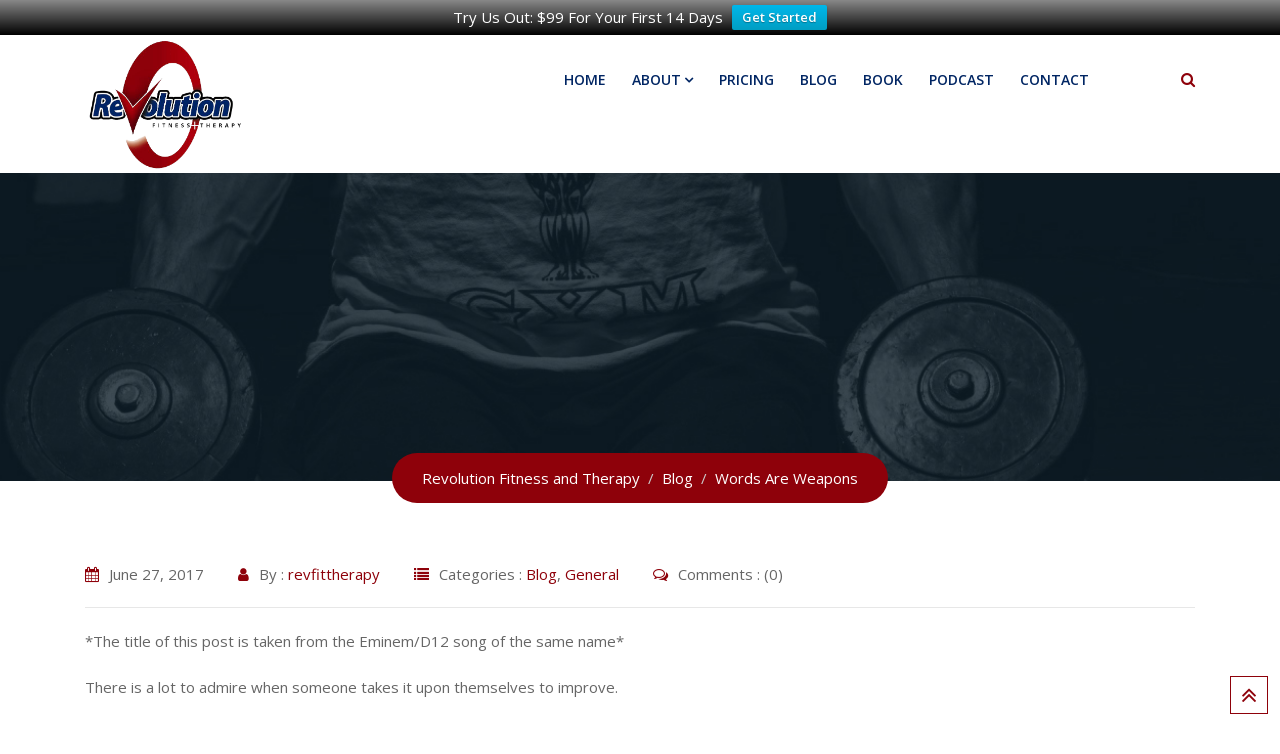

--- FILE ---
content_type: text/html; charset=UTF-8
request_url: https://revfittherapy.com/2017/06/27/words-are-weapons/
body_size: 19512
content:
<!doctype html>
<html lang="en-US">
<head>
<meta charset="UTF-8">
<meta name="viewport" content="width=device-width, initial-scale=1.0">
<link rel="profile" href="https://gmpg.org/xfn/11" />
<meta name='robots' content='index, follow, max-image-preview:large, max-snippet:-1, max-video-preview:-1' />
<noscript><style>#preloader{display:none;}</style></noscript>
<!-- This site is optimized with the Yoast SEO plugin v26.7 - https://yoast.com/wordpress/plugins/seo/ -->
<title>Words Are Weapons - Revolution Fitness and Therapy</title>
<link rel="canonical" href="https://revfittherapy.com/2017/06/27/words-are-weapons/" />
<meta property="og:locale" content="en_US" />
<meta property="og:type" content="article" />
<meta property="og:title" content="Words Are Weapons - Revolution Fitness and Therapy" />
<meta property="og:description" content="*The title of this post is taken from the Eminem/D12 song of the same name* There is a lot to admire when someone takes it upon themselves to improve. It takes admitting that you&#8217;re in a place where things need to be better than they are currently. More often than not, it takes the help, [&hellip;]" />
<meta property="og:url" content="https://revfittherapy.com/2017/06/27/words-are-weapons/" />
<meta property="og:site_name" content="Revolution Fitness and Therapy" />
<meta property="article:published_time" content="2017-06-27T05:00:34+00:00" />
<meta property="article:modified_time" content="2018-09-03T10:10:13+00:00" />
<meta property="og:image" content="https://osterhout.tchmachines.com/~erwhaola/wp-content/uploads/2017/06/19417276_1561142380564958_1230733011177450736_o.jpg" />
<meta name="author" content="revfittherapy" />
<meta name="twitter:card" content="summary_large_image" />
<meta name="twitter:label1" content="Written by" />
<meta name="twitter:data1" content="revfittherapy" />
<meta name="twitter:label2" content="Est. reading time" />
<meta name="twitter:data2" content="3 minutes" />
<script type="application/ld+json" class="yoast-schema-graph">{"@context":"https://schema.org","@graph":[{"@type":"Article","@id":"https://revfittherapy.com/2017/06/27/words-are-weapons/#article","isPartOf":{"@id":"https://revfittherapy.com/2017/06/27/words-are-weapons/"},"author":{"name":"revfittherapy","@id":"https://revfittherapy.com/#/schema/person/588efff22c26a071e4250f78f4c9a31c"},"headline":"Words Are Weapons","datePublished":"2017-06-27T05:00:34+00:00","dateModified":"2018-09-03T10:10:13+00:00","mainEntityOfPage":{"@id":"https://revfittherapy.com/2017/06/27/words-are-weapons/"},"wordCount":620,"commentCount":0,"image":{"@id":"https://revfittherapy.com/2017/06/27/words-are-weapons/#primaryimage"},"thumbnailUrl":"http://osterhout.tchmachines.com/~erwhaola/wp-content/uploads/2017/06/19417276_1561142380564958_1230733011177450736_o.jpg","articleSection":["Blog","General"],"inLanguage":"en-US"},{"@type":"WebPage","@id":"https://revfittherapy.com/2017/06/27/words-are-weapons/","url":"https://revfittherapy.com/2017/06/27/words-are-weapons/","name":"Words Are Weapons - Revolution Fitness and Therapy","isPartOf":{"@id":"https://revfittherapy.com/#website"},"primaryImageOfPage":{"@id":"https://revfittherapy.com/2017/06/27/words-are-weapons/#primaryimage"},"image":{"@id":"https://revfittherapy.com/2017/06/27/words-are-weapons/#primaryimage"},"thumbnailUrl":"http://osterhout.tchmachines.com/~erwhaola/wp-content/uploads/2017/06/19417276_1561142380564958_1230733011177450736_o.jpg","datePublished":"2017-06-27T05:00:34+00:00","dateModified":"2018-09-03T10:10:13+00:00","author":{"@id":"https://revfittherapy.com/#/schema/person/588efff22c26a071e4250f78f4c9a31c"},"breadcrumb":{"@id":"https://revfittherapy.com/2017/06/27/words-are-weapons/#breadcrumb"},"inLanguage":"en-US","potentialAction":[{"@type":"ReadAction","target":["https://revfittherapy.com/2017/06/27/words-are-weapons/"]}]},{"@type":"ImageObject","inLanguage":"en-US","@id":"https://revfittherapy.com/2017/06/27/words-are-weapons/#primaryimage","url":"http://osterhout.tchmachines.com/~erwhaola/wp-content/uploads/2017/06/19417276_1561142380564958_1230733011177450736_o.jpg","contentUrl":"http://osterhout.tchmachines.com/~erwhaola/wp-content/uploads/2017/06/19417276_1561142380564958_1230733011177450736_o.jpg"},{"@type":"BreadcrumbList","@id":"https://revfittherapy.com/2017/06/27/words-are-weapons/#breadcrumb","itemListElement":[{"@type":"ListItem","position":1,"name":"Home","item":"https://revfittherapy.com/"},{"@type":"ListItem","position":2,"name":"Words Are Weapons"}]},{"@type":"WebSite","@id":"https://revfittherapy.com/#website","url":"https://revfittherapy.com/","name":"Revolution Fitness and Therapy","description":"","potentialAction":[{"@type":"SearchAction","target":{"@type":"EntryPoint","urlTemplate":"https://revfittherapy.com/?s={search_term_string}"},"query-input":{"@type":"PropertyValueSpecification","valueRequired":true,"valueName":"search_term_string"}}],"inLanguage":"en-US"},{"@type":"Person","@id":"https://revfittherapy.com/#/schema/person/588efff22c26a071e4250f78f4c9a31c","name":"revfittherapy","url":"https://revfittherapy.com/author/revfittherapy/"}]}</script>
<!-- / Yoast SEO plugin. -->
<link rel='dns-prefetch' href='//fonts.googleapis.com' />
<link rel='preconnect' href='https://fonts.gstatic.com' crossorigin />
<link rel="alternate" type="application/rss+xml" title="Revolution Fitness and Therapy &raquo; Feed" href="https://revfittherapy.com/feed/" />
<link rel="alternate" title="oEmbed (JSON)" type="application/json+oembed" href="https://revfittherapy.com/wp-json/oembed/1.0/embed?url=https%3A%2F%2Frevfittherapy.com%2F2017%2F06%2F27%2Fwords-are-weapons%2F" />
<link rel="alternate" title="oEmbed (XML)" type="text/xml+oembed" href="https://revfittherapy.com/wp-json/oembed/1.0/embed?url=https%3A%2F%2Frevfittherapy.com%2F2017%2F06%2F27%2Fwords-are-weapons%2F&#038;format=xml" />
<style id='wp-img-auto-sizes-contain-inline-css' type='text/css'>
img:is([sizes=auto i],[sizes^="auto," i]){contain-intrinsic-size:3000px 1500px}
/*# sourceURL=wp-img-auto-sizes-contain-inline-css */
</style>
<link rel='stylesheet' id='layerslider-css' href='//revfittherapy.com/wp-content/cache/wpfc-minified/88dab3kz/a4ypd.css' type='text/css' media='all' />
<link rel='stylesheet' id='ls-user-css' href='//revfittherapy.com/wp-content/cache/wpfc-minified/eqobawl1/a4ypd.css' type='text/css' media='all' />
<style id='wp-emoji-styles-inline-css' type='text/css'>
img.wp-smiley, img.emoji {
display: inline !important;
border: none !important;
box-shadow: none !important;
height: 1em !important;
width: 1em !important;
margin: 0 0.07em !important;
vertical-align: -0.1em !important;
background: none !important;
padding: 0 !important;
}
/*# sourceURL=wp-emoji-styles-inline-css */
</style>
<style id='wp-block-library-inline-css' type='text/css'>
:root{--wp-block-synced-color:#7a00df;--wp-block-synced-color--rgb:122,0,223;--wp-bound-block-color:var(--wp-block-synced-color);--wp-editor-canvas-background:#ddd;--wp-admin-theme-color:#007cba;--wp-admin-theme-color--rgb:0,124,186;--wp-admin-theme-color-darker-10:#006ba1;--wp-admin-theme-color-darker-10--rgb:0,107,160.5;--wp-admin-theme-color-darker-20:#005a87;--wp-admin-theme-color-darker-20--rgb:0,90,135;--wp-admin-border-width-focus:2px}@media (min-resolution:192dpi){:root{--wp-admin-border-width-focus:1.5px}}.wp-element-button{cursor:pointer}:root .has-very-light-gray-background-color{background-color:#eee}:root .has-very-dark-gray-background-color{background-color:#313131}:root .has-very-light-gray-color{color:#eee}:root .has-very-dark-gray-color{color:#313131}:root .has-vivid-green-cyan-to-vivid-cyan-blue-gradient-background{background:linear-gradient(135deg,#00d084,#0693e3)}:root .has-purple-crush-gradient-background{background:linear-gradient(135deg,#34e2e4,#4721fb 50%,#ab1dfe)}:root .has-hazy-dawn-gradient-background{background:linear-gradient(135deg,#faaca8,#dad0ec)}:root .has-subdued-olive-gradient-background{background:linear-gradient(135deg,#fafae1,#67a671)}:root .has-atomic-cream-gradient-background{background:linear-gradient(135deg,#fdd79a,#004a59)}:root .has-nightshade-gradient-background{background:linear-gradient(135deg,#330968,#31cdcf)}:root .has-midnight-gradient-background{background:linear-gradient(135deg,#020381,#2874fc)}:root{--wp--preset--font-size--normal:16px;--wp--preset--font-size--huge:42px}.has-regular-font-size{font-size:1em}.has-larger-font-size{font-size:2.625em}.has-normal-font-size{font-size:var(--wp--preset--font-size--normal)}.has-huge-font-size{font-size:var(--wp--preset--font-size--huge)}.has-text-align-center{text-align:center}.has-text-align-left{text-align:left}.has-text-align-right{text-align:right}.has-fit-text{white-space:nowrap!important}#end-resizable-editor-section{display:none}.aligncenter{clear:both}.items-justified-left{justify-content:flex-start}.items-justified-center{justify-content:center}.items-justified-right{justify-content:flex-end}.items-justified-space-between{justify-content:space-between}.screen-reader-text{border:0;clip-path:inset(50%);height:1px;margin:-1px;overflow:hidden;padding:0;position:absolute;width:1px;word-wrap:normal!important}.screen-reader-text:focus{background-color:#ddd;clip-path:none;color:#444;display:block;font-size:1em;height:auto;left:5px;line-height:normal;padding:15px 23px 14px;text-decoration:none;top:5px;width:auto;z-index:100000}html :where(.has-border-color){border-style:solid}html :where([style*=border-top-color]){border-top-style:solid}html :where([style*=border-right-color]){border-right-style:solid}html :where([style*=border-bottom-color]){border-bottom-style:solid}html :where([style*=border-left-color]){border-left-style:solid}html :where([style*=border-width]){border-style:solid}html :where([style*=border-top-width]){border-top-style:solid}html :where([style*=border-right-width]){border-right-style:solid}html :where([style*=border-bottom-width]){border-bottom-style:solid}html :where([style*=border-left-width]){border-left-style:solid}html :where(img[class*=wp-image-]){height:auto;max-width:100%}:where(figure){margin:0 0 1em}html :where(.is-position-sticky){--wp-admin--admin-bar--position-offset:var(--wp-admin--admin-bar--height,0px)}@media screen and (max-width:600px){html :where(.is-position-sticky){--wp-admin--admin-bar--position-offset:0px}}
/*# sourceURL=wp-block-library-inline-css */
</style><style id='wp-block-image-inline-css' type='text/css'>
.wp-block-image>a,.wp-block-image>figure>a{display:inline-block}.wp-block-image img{box-sizing:border-box;height:auto;max-width:100%;vertical-align:bottom}@media not (prefers-reduced-motion){.wp-block-image img.hide{visibility:hidden}.wp-block-image img.show{animation:show-content-image .4s}}.wp-block-image[style*=border-radius] img,.wp-block-image[style*=border-radius]>a{border-radius:inherit}.wp-block-image.has-custom-border img{box-sizing:border-box}.wp-block-image.aligncenter{text-align:center}.wp-block-image.alignfull>a,.wp-block-image.alignwide>a{width:100%}.wp-block-image.alignfull img,.wp-block-image.alignwide img{height:auto;width:100%}.wp-block-image .aligncenter,.wp-block-image .alignleft,.wp-block-image .alignright,.wp-block-image.aligncenter,.wp-block-image.alignleft,.wp-block-image.alignright{display:table}.wp-block-image .aligncenter>figcaption,.wp-block-image .alignleft>figcaption,.wp-block-image .alignright>figcaption,.wp-block-image.aligncenter>figcaption,.wp-block-image.alignleft>figcaption,.wp-block-image.alignright>figcaption{caption-side:bottom;display:table-caption}.wp-block-image .alignleft{float:left;margin:.5em 1em .5em 0}.wp-block-image .alignright{float:right;margin:.5em 0 .5em 1em}.wp-block-image .aligncenter{margin-left:auto;margin-right:auto}.wp-block-image :where(figcaption){margin-bottom:1em;margin-top:.5em}.wp-block-image.is-style-circle-mask img{border-radius:9999px}@supports ((-webkit-mask-image:none) or (mask-image:none)) or (-webkit-mask-image:none){.wp-block-image.is-style-circle-mask img{border-radius:0;-webkit-mask-image:url('data:image/svg+xml;utf8,<svg viewBox="0 0 100 100" xmlns="http://www.w3.org/2000/svg"><circle cx="50" cy="50" r="50"/></svg>');mask-image:url('data:image/svg+xml;utf8,<svg viewBox="0 0 100 100" xmlns="http://www.w3.org/2000/svg"><circle cx="50" cy="50" r="50"/></svg>');mask-mode:alpha;-webkit-mask-position:center;mask-position:center;-webkit-mask-repeat:no-repeat;mask-repeat:no-repeat;-webkit-mask-size:contain;mask-size:contain}}:root :where(.wp-block-image.is-style-rounded img,.wp-block-image .is-style-rounded img){border-radius:9999px}.wp-block-image figure{margin:0}.wp-lightbox-container{display:flex;flex-direction:column;position:relative}.wp-lightbox-container img{cursor:zoom-in}.wp-lightbox-container img:hover+button{opacity:1}.wp-lightbox-container button{align-items:center;backdrop-filter:blur(16px) saturate(180%);background-color:#5a5a5a40;border:none;border-radius:4px;cursor:zoom-in;display:flex;height:20px;justify-content:center;opacity:0;padding:0;position:absolute;right:16px;text-align:center;top:16px;width:20px;z-index:100}@media not (prefers-reduced-motion){.wp-lightbox-container button{transition:opacity .2s ease}}.wp-lightbox-container button:focus-visible{outline:3px auto #5a5a5a40;outline:3px auto -webkit-focus-ring-color;outline-offset:3px}.wp-lightbox-container button:hover{cursor:pointer;opacity:1}.wp-lightbox-container button:focus{opacity:1}.wp-lightbox-container button:focus,.wp-lightbox-container button:hover,.wp-lightbox-container button:not(:hover):not(:active):not(.has-background){background-color:#5a5a5a40;border:none}.wp-lightbox-overlay{box-sizing:border-box;cursor:zoom-out;height:100vh;left:0;overflow:hidden;position:fixed;top:0;visibility:hidden;width:100%;z-index:100000}.wp-lightbox-overlay .close-button{align-items:center;cursor:pointer;display:flex;justify-content:center;min-height:40px;min-width:40px;padding:0;position:absolute;right:calc(env(safe-area-inset-right) + 16px);top:calc(env(safe-area-inset-top) + 16px);z-index:5000000}.wp-lightbox-overlay .close-button:focus,.wp-lightbox-overlay .close-button:hover,.wp-lightbox-overlay .close-button:not(:hover):not(:active):not(.has-background){background:none;border:none}.wp-lightbox-overlay .lightbox-image-container{height:var(--wp--lightbox-container-height);left:50%;overflow:hidden;position:absolute;top:50%;transform:translate(-50%,-50%);transform-origin:top left;width:var(--wp--lightbox-container-width);z-index:9999999999}.wp-lightbox-overlay .wp-block-image{align-items:center;box-sizing:border-box;display:flex;height:100%;justify-content:center;margin:0;position:relative;transform-origin:0 0;width:100%;z-index:3000000}.wp-lightbox-overlay .wp-block-image img{height:var(--wp--lightbox-image-height);min-height:var(--wp--lightbox-image-height);min-width:var(--wp--lightbox-image-width);width:var(--wp--lightbox-image-width)}.wp-lightbox-overlay .wp-block-image figcaption{display:none}.wp-lightbox-overlay button{background:none;border:none}.wp-lightbox-overlay .scrim{background-color:#fff;height:100%;opacity:.9;position:absolute;width:100%;z-index:2000000}.wp-lightbox-overlay.active{visibility:visible}@media not (prefers-reduced-motion){.wp-lightbox-overlay.active{animation:turn-on-visibility .25s both}.wp-lightbox-overlay.active img{animation:turn-on-visibility .35s both}.wp-lightbox-overlay.show-closing-animation:not(.active){animation:turn-off-visibility .35s both}.wp-lightbox-overlay.show-closing-animation:not(.active) img{animation:turn-off-visibility .25s both}.wp-lightbox-overlay.zoom.active{animation:none;opacity:1;visibility:visible}.wp-lightbox-overlay.zoom.active .lightbox-image-container{animation:lightbox-zoom-in .4s}.wp-lightbox-overlay.zoom.active .lightbox-image-container img{animation:none}.wp-lightbox-overlay.zoom.active .scrim{animation:turn-on-visibility .4s forwards}.wp-lightbox-overlay.zoom.show-closing-animation:not(.active){animation:none}.wp-lightbox-overlay.zoom.show-closing-animation:not(.active) .lightbox-image-container{animation:lightbox-zoom-out .4s}.wp-lightbox-overlay.zoom.show-closing-animation:not(.active) .lightbox-image-container img{animation:none}.wp-lightbox-overlay.zoom.show-closing-animation:not(.active) .scrim{animation:turn-off-visibility .4s forwards}}@keyframes show-content-image{0%{visibility:hidden}99%{visibility:hidden}to{visibility:visible}}@keyframes turn-on-visibility{0%{opacity:0}to{opacity:1}}@keyframes turn-off-visibility{0%{opacity:1;visibility:visible}99%{opacity:0;visibility:visible}to{opacity:0;visibility:hidden}}@keyframes lightbox-zoom-in{0%{transform:translate(calc((-100vw + var(--wp--lightbox-scrollbar-width))/2 + var(--wp--lightbox-initial-left-position)),calc(-50vh + var(--wp--lightbox-initial-top-position))) scale(var(--wp--lightbox-scale))}to{transform:translate(-50%,-50%) scale(1)}}@keyframes lightbox-zoom-out{0%{transform:translate(-50%,-50%) scale(1);visibility:visible}99%{visibility:visible}to{transform:translate(calc((-100vw + var(--wp--lightbox-scrollbar-width))/2 + var(--wp--lightbox-initial-left-position)),calc(-50vh + var(--wp--lightbox-initial-top-position))) scale(var(--wp--lightbox-scale));visibility:hidden}}
/*# sourceURL=https://revfittherapy.com/wp-includes/blocks/image/style.min.css */
</style>
<style id='wp-block-image-theme-inline-css' type='text/css'>
:root :where(.wp-block-image figcaption){color:#555;font-size:13px;text-align:center}.is-dark-theme :root :where(.wp-block-image figcaption){color:#ffffffa6}.wp-block-image{margin:0 0 1em}
/*# sourceURL=https://revfittherapy.com/wp-includes/blocks/image/theme.min.css */
</style>
<style id='wp-block-group-inline-css' type='text/css'>
.wp-block-group{box-sizing:border-box}:where(.wp-block-group.wp-block-group-is-layout-constrained){position:relative}
/*# sourceURL=https://revfittherapy.com/wp-includes/blocks/group/style.min.css */
</style>
<style id='wp-block-group-theme-inline-css' type='text/css'>
:where(.wp-block-group.has-background){padding:1.25em 2.375em}
/*# sourceURL=https://revfittherapy.com/wp-includes/blocks/group/theme.min.css */
</style>
<style id='wp-block-paragraph-inline-css' type='text/css'>
.is-small-text{font-size:.875em}.is-regular-text{font-size:1em}.is-large-text{font-size:2.25em}.is-larger-text{font-size:3em}.has-drop-cap:not(:focus):first-letter{float:left;font-size:8.4em;font-style:normal;font-weight:100;line-height:.68;margin:.05em .1em 0 0;text-transform:uppercase}body.rtl .has-drop-cap:not(:focus):first-letter{float:none;margin-left:.1em}p.has-drop-cap.has-background{overflow:hidden}:root :where(p.has-background){padding:1.25em 2.375em}:where(p.has-text-color:not(.has-link-color)) a{color:inherit}p.has-text-align-left[style*="writing-mode:vertical-lr"],p.has-text-align-right[style*="writing-mode:vertical-rl"]{rotate:180deg}
/*# sourceURL=https://revfittherapy.com/wp-includes/blocks/paragraph/style.min.css */
</style>
<style id='global-styles-inline-css' type='text/css'>
:root{--wp--preset--aspect-ratio--square: 1;--wp--preset--aspect-ratio--4-3: 4/3;--wp--preset--aspect-ratio--3-4: 3/4;--wp--preset--aspect-ratio--3-2: 3/2;--wp--preset--aspect-ratio--2-3: 2/3;--wp--preset--aspect-ratio--16-9: 16/9;--wp--preset--aspect-ratio--9-16: 9/16;--wp--preset--color--black: #000000;--wp--preset--color--cyan-bluish-gray: #abb8c3;--wp--preset--color--white: #ffffff;--wp--preset--color--pale-pink: #f78da7;--wp--preset--color--vivid-red: #cf2e2e;--wp--preset--color--luminous-vivid-orange: #ff6900;--wp--preset--color--luminous-vivid-amber: #fcb900;--wp--preset--color--light-green-cyan: #7bdcb5;--wp--preset--color--vivid-green-cyan: #00d084;--wp--preset--color--pale-cyan-blue: #8ed1fc;--wp--preset--color--vivid-cyan-blue: #0693e3;--wp--preset--color--vivid-purple: #9b51e0;--wp--preset--gradient--vivid-cyan-blue-to-vivid-purple: linear-gradient(135deg,rgb(6,147,227) 0%,rgb(155,81,224) 100%);--wp--preset--gradient--light-green-cyan-to-vivid-green-cyan: linear-gradient(135deg,rgb(122,220,180) 0%,rgb(0,208,130) 100%);--wp--preset--gradient--luminous-vivid-amber-to-luminous-vivid-orange: linear-gradient(135deg,rgb(252,185,0) 0%,rgb(255,105,0) 100%);--wp--preset--gradient--luminous-vivid-orange-to-vivid-red: linear-gradient(135deg,rgb(255,105,0) 0%,rgb(207,46,46) 100%);--wp--preset--gradient--very-light-gray-to-cyan-bluish-gray: linear-gradient(135deg,rgb(238,238,238) 0%,rgb(169,184,195) 100%);--wp--preset--gradient--cool-to-warm-spectrum: linear-gradient(135deg,rgb(74,234,220) 0%,rgb(151,120,209) 20%,rgb(207,42,186) 40%,rgb(238,44,130) 60%,rgb(251,105,98) 80%,rgb(254,248,76) 100%);--wp--preset--gradient--blush-light-purple: linear-gradient(135deg,rgb(255,206,236) 0%,rgb(152,150,240) 100%);--wp--preset--gradient--blush-bordeaux: linear-gradient(135deg,rgb(254,205,165) 0%,rgb(254,45,45) 50%,rgb(107,0,62) 100%);--wp--preset--gradient--luminous-dusk: linear-gradient(135deg,rgb(255,203,112) 0%,rgb(199,81,192) 50%,rgb(65,88,208) 100%);--wp--preset--gradient--pale-ocean: linear-gradient(135deg,rgb(255,245,203) 0%,rgb(182,227,212) 50%,rgb(51,167,181) 100%);--wp--preset--gradient--electric-grass: linear-gradient(135deg,rgb(202,248,128) 0%,rgb(113,206,126) 100%);--wp--preset--gradient--midnight: linear-gradient(135deg,rgb(2,3,129) 0%,rgb(40,116,252) 100%);--wp--preset--font-size--small: 13px;--wp--preset--font-size--medium: 20px;--wp--preset--font-size--large: 36px;--wp--preset--font-size--x-large: 42px;--wp--preset--spacing--20: 0.44rem;--wp--preset--spacing--30: 0.67rem;--wp--preset--spacing--40: 1rem;--wp--preset--spacing--50: 1.5rem;--wp--preset--spacing--60: 2.25rem;--wp--preset--spacing--70: 3.38rem;--wp--preset--spacing--80: 5.06rem;--wp--preset--shadow--natural: 6px 6px 9px rgba(0, 0, 0, 0.2);--wp--preset--shadow--deep: 12px 12px 50px rgba(0, 0, 0, 0.4);--wp--preset--shadow--sharp: 6px 6px 0px rgba(0, 0, 0, 0.2);--wp--preset--shadow--outlined: 6px 6px 0px -3px rgb(255, 255, 255), 6px 6px rgb(0, 0, 0);--wp--preset--shadow--crisp: 6px 6px 0px rgb(0, 0, 0);}:where(.is-layout-flex){gap: 0.5em;}:where(.is-layout-grid){gap: 0.5em;}body .is-layout-flex{display: flex;}.is-layout-flex{flex-wrap: wrap;align-items: center;}.is-layout-flex > :is(*, div){margin: 0;}body .is-layout-grid{display: grid;}.is-layout-grid > :is(*, div){margin: 0;}:where(.wp-block-columns.is-layout-flex){gap: 2em;}:where(.wp-block-columns.is-layout-grid){gap: 2em;}:where(.wp-block-post-template.is-layout-flex){gap: 1.25em;}:where(.wp-block-post-template.is-layout-grid){gap: 1.25em;}.has-black-color{color: var(--wp--preset--color--black) !important;}.has-cyan-bluish-gray-color{color: var(--wp--preset--color--cyan-bluish-gray) !important;}.has-white-color{color: var(--wp--preset--color--white) !important;}.has-pale-pink-color{color: var(--wp--preset--color--pale-pink) !important;}.has-vivid-red-color{color: var(--wp--preset--color--vivid-red) !important;}.has-luminous-vivid-orange-color{color: var(--wp--preset--color--luminous-vivid-orange) !important;}.has-luminous-vivid-amber-color{color: var(--wp--preset--color--luminous-vivid-amber) !important;}.has-light-green-cyan-color{color: var(--wp--preset--color--light-green-cyan) !important;}.has-vivid-green-cyan-color{color: var(--wp--preset--color--vivid-green-cyan) !important;}.has-pale-cyan-blue-color{color: var(--wp--preset--color--pale-cyan-blue) !important;}.has-vivid-cyan-blue-color{color: var(--wp--preset--color--vivid-cyan-blue) !important;}.has-vivid-purple-color{color: var(--wp--preset--color--vivid-purple) !important;}.has-black-background-color{background-color: var(--wp--preset--color--black) !important;}.has-cyan-bluish-gray-background-color{background-color: var(--wp--preset--color--cyan-bluish-gray) !important;}.has-white-background-color{background-color: var(--wp--preset--color--white) !important;}.has-pale-pink-background-color{background-color: var(--wp--preset--color--pale-pink) !important;}.has-vivid-red-background-color{background-color: var(--wp--preset--color--vivid-red) !important;}.has-luminous-vivid-orange-background-color{background-color: var(--wp--preset--color--luminous-vivid-orange) !important;}.has-luminous-vivid-amber-background-color{background-color: var(--wp--preset--color--luminous-vivid-amber) !important;}.has-light-green-cyan-background-color{background-color: var(--wp--preset--color--light-green-cyan) !important;}.has-vivid-green-cyan-background-color{background-color: var(--wp--preset--color--vivid-green-cyan) !important;}.has-pale-cyan-blue-background-color{background-color: var(--wp--preset--color--pale-cyan-blue) !important;}.has-vivid-cyan-blue-background-color{background-color: var(--wp--preset--color--vivid-cyan-blue) !important;}.has-vivid-purple-background-color{background-color: var(--wp--preset--color--vivid-purple) !important;}.has-black-border-color{border-color: var(--wp--preset--color--black) !important;}.has-cyan-bluish-gray-border-color{border-color: var(--wp--preset--color--cyan-bluish-gray) !important;}.has-white-border-color{border-color: var(--wp--preset--color--white) !important;}.has-pale-pink-border-color{border-color: var(--wp--preset--color--pale-pink) !important;}.has-vivid-red-border-color{border-color: var(--wp--preset--color--vivid-red) !important;}.has-luminous-vivid-orange-border-color{border-color: var(--wp--preset--color--luminous-vivid-orange) !important;}.has-luminous-vivid-amber-border-color{border-color: var(--wp--preset--color--luminous-vivid-amber) !important;}.has-light-green-cyan-border-color{border-color: var(--wp--preset--color--light-green-cyan) !important;}.has-vivid-green-cyan-border-color{border-color: var(--wp--preset--color--vivid-green-cyan) !important;}.has-pale-cyan-blue-border-color{border-color: var(--wp--preset--color--pale-cyan-blue) !important;}.has-vivid-cyan-blue-border-color{border-color: var(--wp--preset--color--vivid-cyan-blue) !important;}.has-vivid-purple-border-color{border-color: var(--wp--preset--color--vivid-purple) !important;}.has-vivid-cyan-blue-to-vivid-purple-gradient-background{background: var(--wp--preset--gradient--vivid-cyan-blue-to-vivid-purple) !important;}.has-light-green-cyan-to-vivid-green-cyan-gradient-background{background: var(--wp--preset--gradient--light-green-cyan-to-vivid-green-cyan) !important;}.has-luminous-vivid-amber-to-luminous-vivid-orange-gradient-background{background: var(--wp--preset--gradient--luminous-vivid-amber-to-luminous-vivid-orange) !important;}.has-luminous-vivid-orange-to-vivid-red-gradient-background{background: var(--wp--preset--gradient--luminous-vivid-orange-to-vivid-red) !important;}.has-very-light-gray-to-cyan-bluish-gray-gradient-background{background: var(--wp--preset--gradient--very-light-gray-to-cyan-bluish-gray) !important;}.has-cool-to-warm-spectrum-gradient-background{background: var(--wp--preset--gradient--cool-to-warm-spectrum) !important;}.has-blush-light-purple-gradient-background{background: var(--wp--preset--gradient--blush-light-purple) !important;}.has-blush-bordeaux-gradient-background{background: var(--wp--preset--gradient--blush-bordeaux) !important;}.has-luminous-dusk-gradient-background{background: var(--wp--preset--gradient--luminous-dusk) !important;}.has-pale-ocean-gradient-background{background: var(--wp--preset--gradient--pale-ocean) !important;}.has-electric-grass-gradient-background{background: var(--wp--preset--gradient--electric-grass) !important;}.has-midnight-gradient-background{background: var(--wp--preset--gradient--midnight) !important;}.has-small-font-size{font-size: var(--wp--preset--font-size--small) !important;}.has-medium-font-size{font-size: var(--wp--preset--font-size--medium) !important;}.has-large-font-size{font-size: var(--wp--preset--font-size--large) !important;}.has-x-large-font-size{font-size: var(--wp--preset--font-size--x-large) !important;}
/*# sourceURL=global-styles-inline-css */
</style>
<style id='core-block-supports-inline-css' type='text/css'>
.wp-container-core-group-is-layout-4b2eccd6{flex-direction:column;align-items:center;}
/*# sourceURL=core-block-supports-inline-css */
</style>
<style id='classic-theme-styles-inline-css' type='text/css'>
/*! This file is auto-generated */
.wp-block-button__link{color:#fff;background-color:#32373c;border-radius:9999px;box-shadow:none;text-decoration:none;padding:calc(.667em + 2px) calc(1.333em + 2px);font-size:1.125em}.wp-block-file__button{background:#32373c;color:#fff;text-decoration:none}
/*# sourceURL=/wp-includes/css/classic-themes.min.css */
</style>
<link rel='stylesheet' id='contact-form-7-css' href='//revfittherapy.com/wp-content/cache/wpfc-minified/fr3iopfh/a4ypd.css' type='text/css' media='all' />
<link rel='stylesheet' id='fb-widget-frontend-style-css' href='//revfittherapy.com/wp-content/cache/wpfc-minified/q9t9tqsv/a4ypd.css' type='text/css' media='all' />
<link rel='stylesheet' id='iphorm-css' href='//revfittherapy.com/wp-content/cache/wpfc-minified/ckfk82a/a4ypd.css' type='text/css' media='all' />
<link rel='stylesheet' id='qtip-css' href='//revfittherapy.com/wp-content/cache/wpfc-minified/f44xhiab/a4ypd.css' type='text/css' media='all' />
<link rel='stylesheet' id='learndash_quiz_front_css-css' href='//revfittherapy.com/wp-content/cache/wpfc-minified/lw7vba3r/a4ypd.css' type='text/css' media='all' />
<link rel='stylesheet' id='jquery-dropdown-css-css' href='//revfittherapy.com/wp-content/cache/wpfc-minified/8upyirlc/a4ypd.css' type='text/css' media='all' />
<link rel='stylesheet' id='learndash_lesson_video-css' href='//revfittherapy.com/wp-content/cache/wpfc-minified/kdvt7ykn/a4ypd.css' type='text/css' media='all' />
<link rel='stylesheet' id='wpfront-notification-bar-css' href='//revfittherapy.com/wp-content/cache/wpfc-minified/8ts1aels/a4ypd.css' type='text/css' media='all' />
<link rel='stylesheet' id='learndash-front-css' href='//revfittherapy.com/wp-content/cache/wpfc-minified/qxngiljx/a4ypd.css' type='text/css' media='all' />
<link rel='stylesheet' id='gymedge-gfonts-css' href='//fonts.googleapis.com/css?family=Open+Sans%3A400%2C400i%2C600%7CRoboto%3A400%2C500%2C700%26subset%3Dlatin%2Clatin-ext&#038;ver=4.2.7' type='text/css' media='all' />
<link rel='stylesheet' id='bootstrap-css' href='//revfittherapy.com/wp-content/cache/wpfc-minified/d3tbw7bq/a4ypd.css' type='text/css' media='all' />
<link rel='stylesheet' id='font-awesome-css' href='//revfittherapy.com/wp-content/cache/wpfc-minified/6j91ists/a4ypd.css' type='text/css' media='all' />
<link rel='stylesheet' id='gymedge-default-css' href='//revfittherapy.com/wp-content/cache/wpfc-minified/2ae2tz0h/a4ypd.css' type='text/css' media='all' />
<link rel='stylesheet' id='gymedge-vc-css' href='//revfittherapy.com/wp-content/cache/wpfc-minified/86nrwgw2/a4ypd.css' type='text/css' media='all' />
<link rel='stylesheet' id='gymedge-style-css' href='//revfittherapy.com/wp-content/cache/wpfc-minified/86orzp3i/a4ypd.css' type='text/css' media='all' />
<link rel='stylesheet' id='gymedge-responsive-css' href='//revfittherapy.com/wp-content/cache/wpfc-minified/6z4jhc0k/a4ypd.css' type='text/css' media='all' />
<style id='gymedge-responsive-inline-css' type='text/css'>
body,
gtnbg_root,
p {
font-family: Open Sans, sans-serif;;
font-size: 15px;
line-height: 26px;
}
h1 {
font-family: Roboto;
font-size: 40px;
line-height: 44px;
}
h2 {
font-family: Roboto, sans-serif;;
font-size: 28px;
line-height: 31px;
}
h3 {
font-family: Roboto, sans-serif;;
font-size: 20px;
line-height: 26px;
}
h4 {
font-family: Roboto, sans-serif;;
font-size: 16px;
line-height: 18px;
}
h5 {
font-family: Roboto, sans-serif;;
font-size: 14px;
line-height: 16px;
}
h6 {
font-family: Roboto, sans-serif;;
font-size: 12px;
line-height: 14px;
}
a:link,
a:visited {
color: #8e010a;
}
a:hover,
a:focus,
a:active {
color: #4f0000;
}
blockquote,
.wp-block-quote,
.wp-block-pullquote {
border-color: #8e010a;
}
.wp-block-quote::before {
background-color: #8e010a;
}:root {
--rt-primary-color: #8e010a;
--rt-secondary-color: #4f0000;
--rt-primary-rgb: 142, 1, 10;
}
#tophead .tophead-contact .fa,
#tophead .tophead-social li a:hover,
.cart-icon-products .widget_shopping_cart .mini_cart_item a:hover,
.entry-summary h3 a:hover,
.entry-summary h3 a:active,
.entry-header-single .entry-meta ul li .fa,
.class-footer ul li .fa,
.comments-area .main-comments .comments-body .replay-area a:hover,
.comments-area .main-comments .comments-body .replay-area a i,
#respond form .btn-send,
.widget_gymedge_about ul li a:hover,
.widget_gymedge_address ul li i,
.widget_gymedge_address ul li a:hover,
.widget_gymedge_address ul li a:active,
.sidebar-widget-area ul li a:hover,
.sidebar-widget-area .widget_gymedge_address ul li a:hover,
.sidebar-widget-area .widget_gymedge_address ul li a:active,
.trainer-info a:hover,
.trainer-detail-content .detail-heading .title,
.trainer-skills h3,
.wpcf7 label.control-label .fa,
.gym-primary-color {
color: #8e010a;
}
.site-header .search-box .search-button i,
.scrollToTop:after {
color: #8e010a !important;
}
.header-icon-area .cart-icon-area .cart-icon-num,
button,
input[type="button"],
input[type="reset"],
input[type="submit"],
.breadcrumb-area .entry-breadcrumb,
.entry-header .entry-meta,
.vc-post-slider .date,
.entry-summary a.read-more:hover,
.entry-summary a.read-more:active,
.pagination-area ul li.active a,
.pagination-area ul li a:hover,
.woocommerce nav.woocommerce-pagination ul li span.current,
.woocommerce nav.woocommerce-pagination ul li a:hover,
#respond form .btn-send:hover,
.widget_gymedge_about ul li a,
.search-form .custom-search-input button.btn,
.widget .tagcloud a,
.sidebar-widget-area .widget h3:after,
.trainer-info li a:hover,
.trainer-skills .skill .progress .progress-bar,
.error-page-area .error-page-message .home-page a,
.gym-button-1 a:hover,
.wpcf7 .submit-button,
.gym-primary-bgcolor {
background-color: #8e010a;
}
.stick,
.site-header .search-box .search-text,
.scrollToTop,
.entry-summary a.read-more:link,
.entry-summary a.read-more:visited,
#respond form .btn-send,
.trainer-info li a {
border-color: #8e010a;
}
.search-form .custom-search-input button.btn:hover,
.widget .tagcloud a:hover {
background-color: #4f0000;
}
#tophead {
background-color: #222222;
color: #ffffff;
}
#tophead .tophead-contact a,
#tophead .tophead-links ul li a,
#tophead .tophead-social li a {
color: #ffffff;
}
.header-style-2 .site #tophead {
background-color: rgba(34, 34, 34, 0.5 );
}
.stick .site-header,
.main-header-sticky-wrapper {
border-color: #8e010a}
.site-header .main-navigation ul li a,
.mean-container .mean-nav ul li a {
font-family: Open Sans, sans-serif;
font-size : 14px;
font-weight : 600;
line-height : 21px;
color: #002563;
font-style: normal;
}
.site-header .main-navigation ul li a:hover,
.header-style-2.non-stick .site .site-header .main-navigation ul.menu > li > a:hover,
.site-header .main-navigation ul.menu > li.current-menu-item > a,
.site-header .main-navigation ul.menu > li.current > a,
.mean-container .mean-nav ul li a:hover,
.mean-container .mean-nav > ul > li.current-menu-item > a {
color: #cc8e8e;
}
.site-header .main-navigation ul li a.active {
color: #cc8e8e !important;
}
.site-header .main-navigation ul li ul li {
background-color: #ae0014;
}
.site-header .main-navigation ul li ul li:hover {
background-color: #5b000a;
}
.site-header .main-navigation ul li ul li a,
.header-style-2.non-stick .site .site-header .main-navigation ul li ul li a,
.site-header .main-navigation ul li .sub-menu li.menu-item-has-children::after,
.site-header .main-navigation ul li ul li:hover a {
color: #ffffff;
}
.site-header .main-navigation ul li.mega-menu > ul.sub-menu {
background-color: #ae0014;
}
.site-header .main-navigation ul li.mega-menu > ul.sub-menu > li ul.sub-menu a:hover {
background-color: #5b000a;
}
.mean-container a.meanmenu-reveal,
.mean-container .mean-nav ul li a.mean-expand {
color: #8e010a;
}
.mean-container a.meanmenu-reveal span {
background-color: #8e010a;
}
.mean-container .mean-bar {
border-color: #8e010a;
}
.stick .site-header,
.main-header-sticky-wrapper .header-sticky {
background: #ffffff;
}
.stick .site-header .main-navigation ul.menu > li > a,
.rdthemeSticky .site-header .main-navigation ul.menu > li > a {
color: #002563;
}
.stick .site-header .main-navigation ul.menu > li > a:hover,
.stick .site-header .main-navigation ul.menu > li.current > a,
.rdthemeSticky .site-header .main-navigation ul.menu > li.current > a,
.rdthemeSticky .site-header .main-navigation ul.menu > li > a:hover {
color: #cc8e8e;
}
.stick .site-header .main-navigation ul.menu > li > a.active,
.rdthemeSticky .site-header .main-navigation ul.menu > li > a.active {
color: #cc8e8e !important;
}
.footer-top-area {
background-color: #121212;
}
.footer-top-area .widget h3 {
color: #ffffff;
}
.footer-top-area .widget,
.widget_gymedge_address ul li,
.widget_gymedge_address ul li a:link,
.widget_gymedge_address ul li a:visited {
color: #b3b3b3;
}
.footer-bottom-area {
background-color: #000000;
}
.footer-bottom-area .footer-bottom p {
color: #ffffff;
}
.footer-2-area .footer2-contact .footer2-contact-item,
.footer-2-area .footer2-contact .footer2-contact-item i {
color: #8e010a;
}
body .content-area {
padding-top: 80px;
padding-bottom: 80px;
}
.entry-banner {
background: url(https://revfittherapy.com/wp-content/themes/gymedge/assets/img/banner.jpg) no-repeat scroll center center / cover;
}
.rdtheme-button-2 {
background-color: #8e010a;
}
.rdtheme-button-3:hover {
color: #8e010a !important;
}
.error-page-area .error-page h1,
.error-page-area .error-page p {
color: #ffffff;
}
.ls-bar-timer {
background-color: #8e010a;
border-bottom-color: #8e010a;
}
.rt-wpls .wpls-carousel .slick-prev,
.rt-wpls .wpls-carousel .slick-next {
background-color: #8e010a;
}
.product-grid-view .woo-shop-top .view-mode ul li:first-child .fa,
.product-list-view .woo-shop-top .view-mode ul li:last-child .fa,
.woocommerce ul.products li.product h3 a:hover,
.woocommerce ul.products li.product .price,
.woocommerce .product-thumb-area .product-info ul li a:hover .fa,
.woocommerce a.woocommerce-review-link:hover,
.woocommerce div.product p.price, .woocommerce div.product span.price,
.woocommerce div.product .product-meta a:hover,
.woocommerce div.product .woocommerce-tabs ul.tabs li.active a,
.woocommerce-message::before,
.woocommerce-info::before {
color: #8e010a;
}
.woocommerce ul.products li.product .onsale,
.woocommerce span.onsale,
.woocommerce a.added_to_cart,
.woocommerce div.product form.cart .button,
.woocommerce #respond input#submit,
.woocommerce a.button,
.woocommerce button.button,
.woocommerce input.button,
p.demo_store,
.woocommerce #respond input#submit.disabled:hover, .woocommerce #respond input#submit:disabled:hover, .woocommerce #respond input#submit[disabled]:disabled:hover, .woocommerce a.button.disabled:hover, .woocommerce a.button:disabled:hover, .woocommerce a.button[disabled]:disabled:hover, .woocommerce button.button.disabled:hover, .woocommerce button.button:disabled:hover, .woocommerce button.button[disabled]:disabled:hover, .woocommerce input.button.disabled:hover, .woocommerce input.button:disabled:hover, .woocommerce input.button[disabled]:disabled:hover,
.woocommerce #respond input#submit.alt, .woocommerce a.button.alt, .woocommerce button.button.alt, .woocommerce input.button.alt,
.woocommerce-account .woocommerce-MyAccount-navigation ul li a {
background-color: #8e010a;
}
.woocommerce-message,
.woocommerce-info {
border-color: #8e010a;
}
.woocommerce .product-thumb-area .overlay {
background-color: rgba(142, 1, 10, 0.8);
}.rt-owl-nav-1 .owl-custom-nav .owl-prev,
.rt-owl-nav-1 .owl-custom-nav .owl-next {
background-color: #8e010a;
}
.rt-owl-nav-2 .owl-theme .owl-nav > div {
background-color: #8e010a !important;
}
.rt-owl-dot-1 .owl-theme .owl-dots .owl-dot.active span,
.rt-owl-dot-1 .owl-theme .owl-dots .owl-dot:hover span {
background-color: #8e010a;
}
.rt-owl-title-1 .owl-title::after {
background-color: #8e010a;
}
.rt-owl-post-1 .single-item .single-item-content h3 a:hover {
color: #8e010a;
}
.rt-owl-post-1 .single-item-meta .date {
background-color: #8e010a;
}
.rt-owl-post-2 .single-item .single-item-content .overly .class-slider-ul-child li:first-child,
.rt-owl-post-2 .single-item-content .date {
background-color: #8e010a;
}
.rt-owl-post-2 .single-item .details a {
border-color: #8e010a;
}
.rt-owl-post-3 .single-item .single-item-content h3 a:hover {
color: #8e010a;
}
.rt-owl-post-3 .single-item-meta .date {
background-color: #8e010a;
}
.rt-post-grid .single-item .rt-date {
background-color: #8e010a;
}
.rt-vc-post-list .rtin-item .rtin-right .rtin-date {
color: #8e010a;
}
.rt-owl-team-1 .vc-overly ul li a {
border-color: #8e010a;
}
.rt-owl-team-1 .vc-overly ul li a:hover,
.rt-owl-team-1 .vc-team-meta {
background-color: #8e010a;
}
.rt-owl-team-2 .vc-team-meta .name {
background-color: #8e010a;
}
.rt-owl-team-2 .vc-item .vc-overly {
background-color: rgba(142, 1, 10, 0.8);
}
.rt-owl-team-3 .vc-item .vc-overly {
background-color: rgba(142, 1, 10, 0.8);
}
.rt-owl-team-4 .vc-item:hover .name {
color: #8e010a;
}
.rt-team-grid-1 .vc-overly ul li a {
border-color: #8e010a;
}
.rt-team-grid-1 .vc-overly ul li a:hover,
.rt-team-grid-1 .vc-meta {
background-color: #8e010a;
}
.rt-owl-class-1 .single-item .single-item-content .overly .class-slider-ul-child li:first-child,
.rt-owl-class-1 .single-item:hover .single-item-meta {
background-color: #8e010a;
}
.rt-owl-class-1 .single-item .single-item-meta .author .fa {
color: #8e010a;
}
.rt-owl-class-2 .single-item .single-item-content .overly .class-slider-ul-child li:first-child {
background-color: #8e010a;
}
.rt-owl-class-2 .single-item:hover .single-item-meta .author .fa {
color: #8e010a;
}
.rt-owl-class-2 .single-item .single-item-content::after {
background-color: rgba(142, 1, 10, 0.8);
}
.rt-class-grid-1 .vc-item .vc-overly .vc-grid-ul-child li:first-child,
.rt-class-grid-1 .vc-overly ul li a:hover,
.rt-class-grid-1 .vc-item:hover a.vc-meta {
background-color: #8e010a;
}
.rt-class-grid-1 .vc-overly ul li a {
border: #8e010a;
}
.rt-class-grid-1 a.vc-meta {
color: #8e010a;
}
.rt-class-grid-2 .single-item .single-item-content::after {
background-color: rgba(142, 1, 10, 0.8);
}
.rt-class-grid-2 .single-item .single-item-meta h3 a {
color: #8e010a;
}
.rt-class-grid-nopag-2 .rtin-content h3::after,
.rt-class-grid-nopag-2 .rtin-btn a:hover {
background-color: #8e010a;
}
.rt-class-grid-nopag-2 .rtin-btn a {
border-color: #8e010a;
}
.rt-owl-testimonial-1 .rt-vc-item .rt-vc-content h3:after {
background-color: #8e010a;
}
.rt-vc-testimonial-3.rtin-light .rtin-title::after {
background-color: #8e010a;
}
.rt-info-text-1 i,
.rt-info-text-1 .media-heading a:hover {
color: #8e010a;
}
.rt-info-text-1 .rt-separator {
background-color: #8e010a;
}
.rt-info-text-2 .media-heading a:hover {
color: #8e010a;
}
.rt-info-text-2 i,
.rt-info-text-2 .media-heading::after {
background-color: #8e010a;
}
.rt-info-text-2 .rt-separator {
background-color: #8e010a;
}
.rt-info-text-3 i,
.rt-info-text-3 .media-heading a:hover {
color: #8e010a;
}
.rt-info-text-3 .media-heading::after {
background-color: #8e010a;
}
.rt-info-text-3 .rt-separator {
background-color: #8e010a;
}
.rt-class-schedule-1,
.rt-class-schedule-1.schedule-no-background .class-schedule-tab ul,
.rt-class-schedule-1.schedule-no-background .nav-tabs li a.active,
.rt-class-schedule-1.schedule-no-background .nav-tabs li a.active:hover,
.rt-class-schedule-1.schedule-no-background .nav-tabs li a:hover {
background-color: #8e010a;
}
.rt-owl-upcoming-1 .rt-heading-left,
.rt-owl-upcoming-1 .rt-heading-right {
background-color: #8e010a;
}
.rt-owl-upcoming-1 .rt-meta i {
color: #8e010a;
}
.rt-routine .nav-tabs li.active a,
.rt-routine .nav-tabs li.active a:hover,
.rt-routine .nav-tabs li a:hover,
.rt-routine.rt-light .nav-tabs li.active a,
.rt-routine.rt-light .nav-tabs li.active a:hover,
.rt-routine.rt-light .nav-tabs li a:hover,
.rt-routine .rt-col-title > div,
.rt-routine.rt-light .rt-item {
background-color: #8e010a;
}
.rt-routine .rt-item-title {
color: #8e010a;
}
.rt-routine::-webkit-scrollbar-thumb {
border-color: #8e010a;
}
.rt-routine-2 .rt-item {
background-color: #8e010a;
}
.rt-cta-1.default {
background-color: #8e010a;
}
.rt-cta-signup-1 .rt-right .rt-right-content a.rt-button {
background-color: #8e010a;
}
.rt-cta-discount-1 .rt-content .rt-button {
border-color: #8e010a;
}
.rt-cta-discount-1 .rt-button:hover,
.rt-cta-discount-1.rtin-style2 .rt-content .rt-button {
background-color: #8e010a;
}
.rt-vc-intro.rtin-light .rtin-title {
color: #8e010a;
}
.rt-vc-intro.rtin-light .rtin-title-area:after {
background-color: #8e010a;
}
.rt-vc-intro.rtin-light .rtin-socials a,
.rt-vc-intro.rtin-light a.rtin-btn {
background-color: #8e010a;
border-color: #8e010a;
}
.rt-about-1 .rt-left a.rt-button {
background-color: #8e010a;
}
.rt-about-3 a.rt-button {
background-color: #8e010a;
}
.rt-pricing-box-1 .rt-price {
color: #8e010a;
}
.rt-pricing-box-1 .rt-btn a {
border-color: #8e010a;
}
.rt-pricing-box-1 .rt-btn a:hover {
background-color: #8e010a;
}
.rt-vc-pricing-box-2 .rtin-right {
background-color: #8e010a;
}
.rt-counter-1 .rt-left .fa {
background-color: #8e010a;
}
.rt-counter-2 .rt-icon .fa {
color: #8e010a;
}
.rt-vc-skills .progress .progress-bar {
background-color: #8e010a;
}
.rt-gallery-1 .rt-gallery-box .rt-gallery-content a i {
color: #8e010a;
}
.rt-gallery-1 .rt-gallery-box .rt-gallery-content a:hover,
.rt-gallery-1 .rt-gallery-tab a:hover,
.rt-gallery-1 .rt-gallery-tab .current {
background-color: #8e010a;
}
.rt-gallery-1 .rt-gallery-tab a,
.rt-gallery-1 .rt-gallery-tab a:hover,
.rt-gallery-1 .rt-gallery-tab .current {
border-color: #8e010a;
}
.fitness-col::after {
background-color: #8e010a;
}
.rt-bmi-calculator .rt-bmi-submit:hover {
background-color: #8e010a;
}
.rt-bmi-calculator .bmi-chart th,
.rt-bmi-calculator .bmi-chart td {
background-color: rgba(142, 1, 10,.9);
}
.vc_tta-style-classic .vc_tta-panel .vc_tta-panel-title > a:hover,
.vc_tta-style-classic .vc_tta-panel.vc_active .vc_tta-panel-title > a {
background-color: #8e010a !important;
border-color: #8e010a !important;
}body{
margin: 0 auto;
}
.site-header .site-branding a img {
display: block;
max-height: 200px;
width: auto;
}
h1.entry-title {opacity:0;}
.mean-container .mean-bar .logo-small {max-height: 88px;}
.mean-container a.meanmenu-reveal {padding: 40px 40px}
/*# sourceURL=gymedge-responsive-inline-css */
</style>
<link rel="preload" as="style" href="https://fonts.googleapis.com/css?family=Open%20Sans:600%7CRoboto&#038;display=swap&#038;ver=1700842980" /><link rel="stylesheet" href="https://fonts.googleapis.com/css?family=Open%20Sans:600%7CRoboto&#038;display=swap&#038;ver=1700842980" media="print" onload="this.media='all'"><noscript><link rel="stylesheet" href="https://fonts.googleapis.com/css?family=Open%20Sans:600%7CRoboto&#038;display=swap&#038;ver=1700842980" /></noscript><script type="text/javascript">
var obHost ="https://revfittherapy.com/";
</script><script type="text/javascript" src="https://revfittherapy.com/wp-includes/js/jquery/jquery.min.js?ver=3.7.1" id="jquery-core-js"></script>
<script type="text/javascript" src="https://revfittherapy.com/wp-includes/js/jquery/jquery-migrate.min.js?ver=3.4.1" id="jquery-migrate-js"></script>
<script type="text/javascript" id="layerslider-utils-js-extra">
/* <![CDATA[ */
var LS_Meta = {"v":"7.9.5","fixGSAP":"1"};
//# sourceURL=layerslider-utils-js-extra
/* ]]> */
</script>
<script type="text/javascript" src="https://revfittherapy.com/wp-content/plugins/LayerSlider/assets/static/layerslider/js/layerslider.utils.js?ver=7.9.5" id="layerslider-utils-js"></script>
<script type="text/javascript" src="https://revfittherapy.com/wp-content/plugins/LayerSlider/assets/static/layerslider/js/layerslider.kreaturamedia.jquery.js?ver=7.9.5" id="layerslider-js"></script>
<script type="text/javascript" src="https://revfittherapy.com/wp-content/plugins/LayerSlider/assets/static/layerslider/js/layerslider.transitions.js?ver=7.9.5" id="layerslider-transitions-js"></script>
<script type="text/javascript" src="https://revfittherapy.com/wp-content/plugins/iphorm-form-builder/js/iphorm.js?ver=1.10.0" id="iphorm-js"></script>
<script type="text/javascript" src="https://revfittherapy.com/wp-content/plugins/wp-pipes/assets/js/call_pipe.js?ver=6.9" id="my_custom_script-js"></script>
<script type="text/javascript" src="https://revfittherapy.com/wp-content/plugins/wpfront-notification-bar/js/wpfront-notification-bar.min.js?ver=3.5.1.05102" id="wpfront-notification-bar-js"></script>
<script></script><meta name="generator" content="Powered by LayerSlider 7.9.5 - Build Heros, Sliders, and Popups. Create Animations and Beautiful, Rich Web Content as Easy as Never Before on WordPress." />
<!-- LayerSlider updates and docs at: https://layerslider.com -->
<link rel="https://api.w.org/" href="https://revfittherapy.com/wp-json/" /><link rel="alternate" title="JSON" type="application/json" href="https://revfittherapy.com/wp-json/wp/v2/posts/2356" /><link rel="EditURI" type="application/rsd+xml" title="RSD" href="https://revfittherapy.com/xmlrpc.php?rsd" />
<meta name="generator" content="WordPress 6.9" />
<link rel='shortlink' href='https://revfittherapy.com/?p=2356' />
<meta name="generator" content="Redux 4.5.10" />
<script>
(function(i,s,o,g,r,a,m){i['GoogleAnalyticsObject']=r;i[r]=i[r]||function(){
(i[r].q=i[r].q||[]).push(arguments)},i[r].l=1*new Date();a=s.createElement(o),
m=s.getElementsByTagName(o)[0];a.async=1;a.src=g;m.parentNode.insertBefore(a,m)
})(window,document,'script','//www.google-analytics.com/analytics.js','gaplusu');
gaplusu('create', 'UA-118338204-1', 'auto');
gaplusu('send', 'pageview');
</script>
<meta http-equiv="Content-type" content="text/html; charset=utf-8" /><link rel='canonical' href='https://revfittherapy.com/2017/06/27/words-are-weapons/' />
<!-- WordPress Facebook Integration Begin -->
<!-- Facebook Pixel Code -->
<script>
!function(f,b,e,v,n,t,s){if(f.fbq)return;n=f.fbq=function(){n.callMethod?
n.callMethod.apply(n,arguments):n.queue.push(arguments)};if(!f._fbq)f._fbq=n;
n.push=n;n.loaded=!0;n.version='2.0';n.queue=[];t=b.createElement(e);t.async=!0;
t.src=v;s=b.getElementsByTagName(e)[0];s.parentNode.insertBefore(t,s)}(window,
document,'script','https://connect.facebook.net/en_US/fbevents.js');
fbq('init', '1513420842063001', {}, {
"agent": "wordpress-6.9-1.6.0"
});
fbq('track', 'PageView', {
"source": "wordpress",
"version": "6.9",
"pluginVersion": "1.6.0"
});
</script>
<!-- DO NOT MODIFY -->
<!-- End Facebook Pixel Code -->
<!-- WordPress Facebook Integration end -->
<!-- Facebook Pixel Code -->
<noscript>
<img height="1" width="1" style="display:none"
src="https://www.facebook.com/tr?id=1513420842063001&ev=PageView&noscript=1"/>
</noscript>
<!-- DO NOT MODIFY -->
<!-- End Facebook Pixel Code -->
<!-- Meta Pixel Code -->
<script type='text/javascript'>
!function(f,b,e,v,n,t,s){if(f.fbq)return;n=f.fbq=function(){n.callMethod?
n.callMethod.apply(n,arguments):n.queue.push(arguments)};if(!f._fbq)f._fbq=n;
n.push=n;n.loaded=!0;n.version='2.0';n.queue=[];t=b.createElement(e);t.async=!0;
t.src=v;s=b.getElementsByTagName(e)[0];s.parentNode.insertBefore(t,s)}(window,
document,'script','https://connect.facebook.net/en_US/fbevents.js?v=next');
</script>
<!-- End Meta Pixel Code -->
<script type='text/javascript'>
var url = window.location.origin + '?ob=open-bridge';
fbq('set', 'openbridge', '1513420842063001', url);
</script>
<script type='text/javascript'>fbq('init', '1513420842063001', {}, {
"agent": "wordpress-6.9-3.0.16"
})</script><script type='text/javascript'>
fbq('track', 'PageView', []);
</script>
<!-- Meta Pixel Code -->
<noscript>
<img height="1" width="1" style="display:none" alt="fbpx"
src="https://www.facebook.com/tr?id=1513420842063001&ev=PageView&noscript=1" />
</noscript>
<!-- End Meta Pixel Code -->
<meta name="generator" content="Powered by WPBakery Page Builder - drag and drop page builder for WordPress."/>
<link rel="icon" href="https://revfittherapy.com/wp-content/uploads/2017/01/cropped-fab-icon-150x150.png" sizes="32x32" />
<link rel="icon" href="https://revfittherapy.com/wp-content/uploads/2017/01/cropped-fab-icon-300x300.png" sizes="192x192" />
<link rel="apple-touch-icon" href="https://revfittherapy.com/wp-content/uploads/2017/01/cropped-fab-icon-300x300.png" />
<meta name="msapplication-TileImage" content="https://revfittherapy.com/wp-content/uploads/2017/01/cropped-fab-icon-300x300.png" />
<style type="text/css" id="wp-custom-css">
.fitness-col::after {
background-color: #8e010a;
}		</style>
<noscript><style> .wpb_animate_when_almost_visible { opacity: 1; }</style></noscript></head>
<body data-rsssl=1 class="wp-singular post-template-default single single-post postid-2356 single-format-standard wp-embed-responsive wp-theme-gymedge do-etfw non-stick no-sidebar enabled-onepage-nav product-grid-view wpb-js-composer js-comp-ver-7.2 vc_responsive">
<style type="text/css">
#wpfront-notification-bar, #wpfront-notification-bar-editor            {
background: #888888;
background: -moz-linear-gradient(top, #888888 0%, #000000 100%);
background: -webkit-gradient(linear, left top, left bottom, color-stop(0%,#888888), color-stop(100%,#000000));
background: -webkit-linear-gradient(top, #888888 0%,#000000 100%);
background: -o-linear-gradient(top, #888888 0%,#000000 100%);
background: -ms-linear-gradient(top, #888888 0%,#000000 100%);
background: linear-gradient(to bottom, #888888 0%, #000000 100%);
filter: progid:DXImageTransform.Microsoft.gradient( startColorstr='#888888', endColorstr='#000000',GradientType=0 );
background-repeat: no-repeat;
}
#wpfront-notification-bar div.wpfront-message, #wpfront-notification-bar-editor.wpfront-message            {
color: #ffffff;
}
#wpfront-notification-bar a.wpfront-button, #wpfront-notification-bar-editor a.wpfront-button            {
background: #00b7ea;
background: -moz-linear-gradient(top, #00b7ea 0%, #009ec3 100%);
background: -webkit-gradient(linear, left top, left bottom, color-stop(0%,#00b7ea), color-stop(100%,#009ec3));
background: -webkit-linear-gradient(top, #00b7ea 0%,#009ec3 100%);
background: -o-linear-gradient(top, #00b7ea 0%,#009ec3 100%);
background: -ms-linear-gradient(top, #00b7ea 0%,#009ec3 100%);
background: linear-gradient(to bottom, #00b7ea 0%, #009ec3 100%);
filter: progid:DXImageTransform.Microsoft.gradient( startColorstr='#00b7ea', endColorstr='#009ec3',GradientType=0 );
background-repeat: no-repeat;
color: #ffffff;
}
#wpfront-notification-bar-open-button            {
background-color: #00b7ea;
right: 10px;
}
#wpfront-notification-bar-open-button.top                {
background-image: url(https://revfittherapy.com/wp-content/plugins/wpfront-notification-bar/images/arrow_down.png);
}
#wpfront-notification-bar-open-button.bottom                {
background-image: url(https://revfittherapy.com/wp-content/plugins/wpfront-notification-bar/images/arrow_up.png);
}
#wpfront-notification-bar-table, .wpfront-notification-bar tbody, .wpfront-notification-bar tr            {
}
#wpfront-notification-bar div.wpfront-close            {
border: 1px solid #555555;
background-color: #555555;
color: #000000;
}
#wpfront-notification-bar div.wpfront-close:hover            {
border: 1px solid #aaaaaa;
background-color: #aaaaaa;
}
#wpfront-notification-bar-spacer { display:block; }                </style>
<div id="wpfront-notification-bar-spacer" class="wpfront-notification-bar-spacer  hidden">
<div id="wpfront-notification-bar-open-button" aria-label="reopen" role="button" class="wpfront-notification-bar-open-button hidden top wpfront-bottom-shadow"></div>
<div id="wpfront-notification-bar" class="wpfront-notification-bar wpfront-fixed top ">
<table id="wpfront-notification-bar-table" border="0" cellspacing="0" cellpadding="0" role="presentation">                        
<tr>
<td>
<div class="wpfront-message wpfront-div">
Try Us Out: $99 For Your First 14 Days                                    </div>
<div class="wpfront-div">
<a class="wpfront-button" href="https://revfittherapy.com/contact-us/"  target="_self" >Get Started</a>
</div>                                   
</td>
</tr>              
</table>
</div>
</div>
<script type="text/javascript">
function __load_wpfront_notification_bar() {
if (typeof wpfront_notification_bar === "function") {
wpfront_notification_bar({"position":1,"height":0,"fixed_position":false,"animate_delay":0.5,"close_button":false,"button_action_close_bar":false,"auto_close_after":0,"display_after":1,"is_admin_bar_showing":false,"display_open_button":false,"keep_closed":false,"keep_closed_for":0,"position_offset":0,"display_scroll":false,"display_scroll_offset":100,"keep_closed_cookie":"wpfront-notification-bar-keep-closed","log":false,"id_suffix":"","log_prefix":"[WPFront Notification Bar]","theme_sticky_selector":"","set_max_views":false,"max_views":0,"max_views_for":0,"max_views_cookie":"wpfront-notification-bar-max-views"});
} else {
setTimeout(__load_wpfront_notification_bar, 100);
}
}
__load_wpfront_notification_bar();
</script>
<div id="page" class="site">
<a class="skip-link screen-reader-text" href="#main">Skip to content</a>
<header id="masthead" class="site-header header-sticky">
<div class="container masthead-container">
<div class="row">
<div class="col-sm-2 col-xs-12">
<div class="site-branding">
<a class="dark-logo" href="https://revfittherapy.com/">
<img width="565" height="488" src="https://revfittherapy.com/wp-content/uploads/2018/03/transparent-logo-revfit-1.png" alt="Revolution Fitness and Therapy">
</a>
<a class="light-logo" href="https://revfittherapy.com/">
<img width="565" height="488" src="https://revfittherapy.com/wp-content/uploads/2018/03/transparent-logo-revfit-1.png" alt="Revolution Fitness and Therapy">
</a>
</div>
</div>
<div class="col-sm-9 col-xs-12">
<div id="site-navigation" class="main-navigation">
<nav class="menu-new-menu-container"><ul id="menu-new-menu" class="menu"><li id="menu-item-2786" class="menu-item menu-item-type-custom menu-item-object-custom menu-item-home menu-item-2786"><a href="https://revfittherapy.com">Home</a></li>
<li id="menu-item-2790" class="menu-item menu-item-type-post_type menu-item-object-page menu-item-has-children menu-item-2790"><a href="https://revfittherapy.com/about-us/">About</a>
<ul class="sub-menu">
<li id="menu-item-2793" class="menu-item menu-item-type-post_type menu-item-object-page menu-item-2793"><a href="https://revfittherapy.com/trainers/">Trainers</a></li>
<li id="menu-item-2799" class="menu-item menu-item-type-post_type menu-item-object-page menu-item-2799"><a href="https://revfittherapy.com/testimonials/">Testimonials</a></li>
</ul>
</li>
<li id="menu-item-7185" class="menu-item menu-item-type-post_type menu-item-object-page menu-item-7185"><a href="https://revfittherapy.com/our-rates/">Pricing</a></li>
<li id="menu-item-4512" class="menu-item menu-item-type-taxonomy menu-item-object-category current-post-ancestor current-menu-parent current-post-parent menu-item-4512"><a href="https://revfittherapy.com/category/blog/">Blog</a></li>
<li id="menu-item-3739" class="menu-item menu-item-type-custom menu-item-object-custom menu-item-3739"><a href="http://a.co/28CvujC">Book</a></li>
<li id="menu-item-5559" class="menu-item menu-item-type-custom menu-item-object-custom menu-item-5559"><a href="https://revolutionaryyou.libsyn.com/">Podcast</a></li>
<li id="menu-item-2787" class="menu-item menu-item-type-post_type menu-item-object-page menu-item-2787"><a href="https://revfittherapy.com/contact-us/">Contact</a></li>
</ul></nav>						</div>
</div>
<div class="col-sm-1 col-xs-12">
<div class="header-icon-area">
<div class="search-box-area">
<div class="search-box">
<form role="search" method="get" action="https://revfittherapy.com/">
<input type="text" name="s" class="search-text" placeholder="Search Here......" required>
<a href="#" class="search-button"><i class="fa fa-search" aria-hidden="true"></i></a>
</form>
</div>
</div>									
<div class="clear"></div>								
</div>
</div>
</div>
</div>
</header>
<!-- <div id="meanmenu"></div> -->
<div class="rt-header-menu mean-container mobile-offscreen-menu" id="meanmenu">
<div class="mean-bar">
<div class="mobile-logo">
<a href="https://revfittherapy.com/" alt="Revolution Fitness and Therapy">
<img width="565" height="488" src="https://revfittherapy.com/wp-content/uploads/2018/03/transparent-logo-revfit-1.png" alt="Revolution Fitness and Therapy">
</a>
</div>
<span class="sidebarBtn ">
<span class="fa fa-bars">
</span>
</span>
</div>
<div class="rt-slide-nav">
<div class="offscreen-navigation">
<nav class="menu-new-menu-container"><ul id="menu-new-menu-1" class="menu"><li class="menu-item menu-item-type-custom menu-item-object-custom menu-item-home menu-item-2786"><a href="https://revfittherapy.com">Home</a></li>
<li class="menu-item menu-item-type-post_type menu-item-object-page menu-item-has-children menu-item-2790"><a href="https://revfittherapy.com/about-us/">About</a>
<ul class="sub-menu">
<li class="menu-item menu-item-type-post_type menu-item-object-page menu-item-2793"><a href="https://revfittherapy.com/trainers/">Trainers</a></li>
<li class="menu-item menu-item-type-post_type menu-item-object-page menu-item-2799"><a href="https://revfittherapy.com/testimonials/">Testimonials</a></li>
</ul>
</li>
<li class="menu-item menu-item-type-post_type menu-item-object-page menu-item-7185"><a href="https://revfittherapy.com/our-rates/">Pricing</a></li>
<li class="menu-item menu-item-type-taxonomy menu-item-object-category current-post-ancestor current-menu-parent current-post-parent menu-item-4512"><a href="https://revfittherapy.com/category/blog/">Blog</a></li>
<li class="menu-item menu-item-type-custom menu-item-object-custom menu-item-3739"><a href="http://a.co/28CvujC">Book</a></li>
<li class="menu-item menu-item-type-custom menu-item-object-custom menu-item-5559"><a href="https://revolutionaryyou.libsyn.com/">Podcast</a></li>
<li class="menu-item menu-item-type-post_type menu-item-object-page menu-item-2787"><a href="https://revfittherapy.com/contact-us/">Contact</a></li>
</ul></nav>        </div>
</div>
</div>
<div id="content" class="site-content">	<div class="entry-banner">
<div class="container">
<div class="row">
<div class="col-sm-12">
<div class="entry-banner-content">
<h1 class="entry-title">Words Are Weapons</h1>
<div class="breadcrumb-area">
<div class="entry-breadcrumb">
<span property="itemListElement" typeof="ListItem"><a property="item" typeof="WebPage" title="Go to Revolution Fitness and Therapy." href="https://revfittherapy.com" class="home"><span property="name">Revolution Fitness and Therapy</span></a><meta property="position" content="1"></span><span class="breadcrumb-seperator">/</span><span property="itemListElement" typeof="ListItem"><a property="item" typeof="WebPage" title="Go to the Blog category archives." href="https://revfittherapy.com/category/blog/" class="taxonomy category"><span property="name">Blog</span></a><meta property="position" content="2"></span><span class="breadcrumb-seperator">/</span><span property="itemListElement" typeof="ListItem"><span property="name">Words Are Weapons</span><meta property="position" content="3"></span>	</div>
</div>											</div>
</div>
</div>
</div>
</div>
<div id="primary" class="content-area">
<div class="container">
<div class="row">
<div class="col-sm-12 col-xs-12">
<main id="main" class="site-main">
<article id="post-2356" class="post-2356 post type-post status-publish format-standard hentry category-blog category-general">
<div class="entry-header-single">
<div class="entry-meta">
<ul>
<li><i class="fa fa-calendar" aria-hidden="true"></i>June 27, 2017</li>
<li><i class="fa fa-user" aria-hidden="true"></i>By : <a href="https://revfittherapy.com/author/revfittherapy/" title="Posts by revfittherapy" rel="author">revfittherapy</a></li>
<li><i class="fa fa-list" aria-hidden="true"></i>Categories : <a href="https://revfittherapy.com/category/blog/" rel="category tag">Blog</a>, <a href="https://revfittherapy.com/category/general/" rel="category tag">General</a></li>
<li><i class="fa fa-comments-o" aria-hidden="true"></i>Comments : (0)</li>
</ul>			
</div>			
</div>
<div class="entry-content">
<p>*The title of this post is taken from the Eminem/D12 song of the same name*</p>
<p>There is a lot to admire when someone takes it upon themselves to improve.</p>
<p>It takes admitting that you&#8217;re in a place where things need to be better than they are currently.</p>
<p>More often than not, it takes the help, advice and support of others to see those improvements take place.</p>
<p>But when it comes to weight loss and physique improvements, there is a high degree of sensitivity that many forget about.</p>
<p>For instance, it&#8217;s safe to say that most people who need/want to lose weight know for a fact that it would behoove them to do so.</p>
<p>In other words, the likelihood that an overweight individual knows they are overweight is pretty good (and they sure as hell don&#8217;t need you reminding them.)</p>
<p>Taken a step further, there are many people in a position of influence who forget themselves. They want what&#8217;s best for their overweight child/spouse/loved one and don&#8217;t know an effective way to express it.</p>
<p>Here&#8217;s my first tip: Don&#8217;t.</p>
<p>Allow me to share some examples.</p>
<p>&#8220;Wow, you really gained some weight.&#8221; (the mother of one of my clients said this)</p>
<p>&#8220;You were doing so good, I hate to see you putting the weight back on.&#8221; (a friend of one of my clients said this)</p>
<p>&#8220;Don&#8217;t eat that or you&#8217;ll get fat.&#8221; (the mother of another client said this)</p>
<p>Client: &#8220;How does this outfit look on me?&#8221; Parent: &#8220;You have a really long way to go.&#8221;</p>
<p>Do some of these things sound appalling to you?</p>
<p>What about the things clients say to themselves?</p>
<p>&#8220;Look how you have let yourself go.&#8221;</p>
<p>&#8220;You&#8217;ll never fit into those clothes again.&#8221;</p>
<p>&#8220;Why are you even trying to lose weight? You know you&#8217;ll just screw it up.&#8221;</p>
<p>When you compound the effects of negative self-talk with what others may say about you, you&#8217;ve bred an environment that has no hope for success.</p>
<p>It&#8217;s a rare person who can hear: &#8220;Wow, you really gained some weight.&#8221; from their mother who can say:</p>
<p>&#8220;Wow, I guess I have. Maybe I should do something about that. Thanks Mom! That&#8217;s exactly what I needed to hear to turn my life around!&#8221;</p>
<p>For those of you readers in supporting roles, while you may have good intentions, reminding someone of things like their weight isn&#8217;t showing your ability to be helpful or supportive.</p>
<p>It just makes you an asshole.</p>
<p>Taking inspiration from a podcast I did with Kelly Coffey of Strong Coffey Personal Training (which will be released this week), if you want to see change in others, be the role model for change.</p>
<p>If you want others to eat well, then be the one who models that behavior. Not from a holier than thou perspective but from a place of health. No amount of shame or finger wagging needs to be involved.</p>
<p>If you think others need to move more, ask if they want to go on a walk and enjoy the weather. Invite them on a hike. Do things that spark teamwork and participation with low barriers to entry.</p>
<p>Just remember that everyone on a weight loss journey has triggers.</p>
<p>I recently sat down with a client who said that congratulating him on the 10lbs he just lost is the surest way to get him to regain the weight. It&#8217;s not the 10lbs he&#8217;s lost that motivates him. It&#8217;s the other 50-60lbs he still has left to go.</p>
<p>Your words (fairly or not) are weapons.</p>
<p>Use them wisely.</p>
<p>*Special thanks to our clients who gave their personal stories to contribute to this article*</p>
<p><img fetchpriority="high" decoding="async" class="alignnone size-full wp-image-2416" src="https://osterhout.tchmachines.com/~erwhaola/wp-content/uploads/2017/06/19417276_1561142380564958_1230733011177450736_o.jpg" alt="19417276_1561142380564958_1230733011177450736_o" width="1280" height="960" srcset="https://revfittherapy.com/wp-content/uploads/2017/06/19417276_1561142380564958_1230733011177450736_o.jpg 1280w, https://revfittherapy.com/wp-content/uploads/2017/06/19417276_1561142380564958_1230733011177450736_o-300x225.jpg 300w, https://revfittherapy.com/wp-content/uploads/2017/06/19417276_1561142380564958_1230733011177450736_o-768x576.jpg 768w, https://revfittherapy.com/wp-content/uploads/2017/06/19417276_1561142380564958_1230733011177450736_o-1024x768.jpg 1024w, https://revfittherapy.com/wp-content/uploads/2017/06/19417276_1561142380564958_1230733011177450736_o-800x600.jpg 800w, https://revfittherapy.com/wp-content/uploads/2017/06/19417276_1561142380564958_1230733011177450736_o-300x225@2x.jpg 600w" sizes="(max-width: 1280px) 100vw, 1280px" /></p>
<p>&nbsp;</p>
<p>&nbsp;</p>
<p>&nbsp;</p>
<p>&nbsp;</p>
<p>&nbsp;</p>
<p>&nbsp;</p>
<p>&nbsp;</p>
<p>&nbsp;</p>
<p>&nbsp;</p>
<p>&nbsp;</p>
</div>
</article>															</main>					
</div>
</div>
</div>
</div>
</div><!-- #content -->
<footer>
<div class="footer-top-area">
<div class="container">
<div class="row">
<div class="col-lg-3 col-md-6 col-12"><div id="gymedge_about-2" class="widget widget_gymedge_about"><h3 class="widgettitle">Get RevFit</h3>			<p>RevFit is designed around you. Every individual is completely different when considering what “routine” or “regimen” will work out best. There is no template which can be used on every person with the same end result.</p>
<div class="footer-social-media-area">
<ul>
<li><a href="https://www.facebook.com/revfittherapy/?ref=ts" target="_blank"><i class="fa fa-facebook"></i></a></li><li><a href="https://twitter.com/Revfittherapy" target="_blank"><i class="fa fa-twitter"></i></a></li><li><a href="https://www.instagram.com/jasonleenaarts/" target="_blank"><i class="fa fa-instagram"></i></a></li>				</ul>
</div> 
</div></div><div class="col-lg-3 col-md-6 col-12"><div id="block-4" class="widget widget_block">
<div class="wp-block-group is-vertical is-content-justification-center is-layout-flex wp-container-core-group-is-layout-4b2eccd6 wp-block-group-is-layout-flex">
<figure class="wp-block-image size-full"><img loading="lazy" decoding="async" width="331" height="196" src="https://revfittherapy.com/wp-content/uploads/2024/01/flag.webp" alt="" class="wp-image-7576" srcset="https://revfittherapy.com/wp-content/uploads/2024/01/flag.webp 331w, https://revfittherapy.com/wp-content/uploads/2024/01/flag-300x178.webp 300w" sizes="auto, (max-width: 331px) 100vw, 331px" /></figure>
<p>Since we started in 2009, RevFit has been an environment where we aim to create a safe and inclusive place for all. Discrimination will not be tolerated.</p>
</div>
</div></div><div class="col-lg-3 col-md-6 col-12"><div id="fbw_id-2" class="widget widget_fbw_id"><h3 class="widgettitle">Like Us On Facebook</h3>        <div class="fb-widget-container" style="position: relative; min-height: 500px;">
<div class="fb_loader" style="text-align: center !important;">
<img src="https://revfittherapy.com/wp-content/plugins/facebook-pagelike-widget/assets/images/loader.gif" alt="Loading..." />
</div>
<div id="fb-root"></div>
<div class="fb-page" 
data-href="https://www.facebook.com/revfittherapy" 
data-width="" 
data-height="500" 
data-small-header="false" 
data-adapt-container-width="false" 
data-hide-cover="false" 
data-show-facepile="false" 
data-tabs="timeline" 
data-lazy="false"
data-xfbml-parse-ignore="false">
</div>
</div>
</div></div><div class="col-lg-3 col-md-6 col-12"><div id="gymedge_address-2" class="widget widget_gymedge_address"><h3 class="widgettitle">Our Location</h3>			<ul>
<li><i class="fa fa-paper-plane-o" aria-hidden="true"></i> 4940 Darrow Rd, Stow, OH 44224</li><li><i class="fa fa-phone" aria-hidden="true"></i> <a href="tel:(330) 860-0614">(330) 860-0614</a></li><li><i class="fa fa-envelope-o" aria-hidden="true"></i> <a href="/cdn-cgi/l/email-protection#375d5644585977455241515e43435f524556474e1954585a"><span class="__cf_email__" data-cfemail="c2a8a3b1adac82b0a7b4a4abb6b6aaa7b0a3b2bbeca1adaf">[email&#160;protected]</span></a></li>			</ul>
</div></div>					</div>
</div>
</div>
<div class="footer-bottom-area">
<div class="container">
<div class="row">
<div class="col-lg-12 col-md-12 col-sm-12 col-xs-12">
<div class="footer-bottom">
<p>&copy; Copyright Revolution Fitness and Therapy. All Rights Reserved.</p>
</div>
</div>
</div>
</div>
</div>
</footer>
</div><!-- #page -->
<a href="#" class="scrollToTop"></a>
<script data-cfasync="false" src="/cdn-cgi/scripts/5c5dd728/cloudflare-static/email-decode.min.js"></script><script type="speculationrules">
{"prefetch":[{"source":"document","where":{"and":[{"href_matches":"/*"},{"not":{"href_matches":["/wp-*.php","/wp-admin/*","/wp-content/uploads/*","/wp-content/*","/wp-content/plugins/*","/wp-content/themes/gymedge/*","/*\\?(.+)"]}},{"not":{"selector_matches":"a[rel~=\"nofollow\"]"}},{"not":{"selector_matches":".no-prefetch, .no-prefetch a"}}]},"eagerness":"conservative"}]}
</script>
<!-- Meta Pixel Event Code -->
<script type='text/javascript'>
document.addEventListener( 'wpcf7mailsent', function( event ) {
if( "fb_pxl_code" in event.detail.apiResponse){
eval(event.detail.apiResponse.fb_pxl_code);
}
}, false );
</script>
<!-- End Meta Pixel Event Code -->
<div id='fb-pxl-ajax-code'></div><script type="text/javascript" src="https://revfittherapy.com/wp-includes/js/dist/hooks.min.js?ver=dd5603f07f9220ed27f1" id="wp-hooks-js"></script>
<script type="text/javascript" src="https://revfittherapy.com/wp-includes/js/dist/i18n.min.js?ver=c26c3dc7bed366793375" id="wp-i18n-js"></script>
<script type="text/javascript" id="wp-i18n-js-after">
/* <![CDATA[ */
wp.i18n.setLocaleData( { 'text direction\u0004ltr': [ 'ltr' ] } );
//# sourceURL=wp-i18n-js-after
/* ]]> */
</script>
<script type="text/javascript" src="https://revfittherapy.com/wp-content/plugins/contact-form-7/includes/swv/js/index.js?ver=6.1.4" id="swv-js"></script>
<script type="text/javascript" id="contact-form-7-js-before">
/* <![CDATA[ */
var wpcf7 = {
"api": {
"root": "https:\/\/revfittherapy.com\/wp-json\/",
"namespace": "contact-form-7\/v1"
}
};
//# sourceURL=contact-form-7-js-before
/* ]]> */
</script>
<script type="text/javascript" src="https://revfittherapy.com/wp-content/plugins/contact-form-7/includes/js/index.js?ver=6.1.4" id="contact-form-7-js"></script>
<script type="text/javascript" src="https://revfittherapy.com/wp-includes/js/jquery/ui/core.min.js?ver=1.13.3" id="jquery-ui-core-js"></script>
<script type="text/javascript" src="https://revfittherapy.com/wp-content/plugins/iphorm-form-builder/js/jquery.fileupload.min.js?ver=9.18.0" id="blueimp-file-upload-js"></script>
<script type="text/javascript" id="iphorm-plugin-js-extra">
/* <![CDATA[ */
var iphormL10n = {"error_submitting_form":"An error occurred submitting the form","upload_too_many":"You have attempted to queue too many files","upload_file_type_not_allowed":"This file type is not allowed","upload_file_too_big":"This file exceeds the maximum upload size","invalid_response":"The response from the server was invalid or malformed","ajax_error":"Ajax error","plugin_url":"https://revfittherapy.com/wp-content/plugins/iphorm-form-builder","ajax_url":"https://revfittherapy.com/wp-admin/admin-ajax.php","preview_no_submit":"The form cannot be submitted in the preview"};
//# sourceURL=iphorm-plugin-js-extra
/* ]]> */
</script>
<script type="text/javascript" src="https://revfittherapy.com/wp-content/plugins/iphorm-form-builder/js/jquery.iphorm.js?ver=1.10.0" id="iphorm-plugin-js"></script>
<script type="text/javascript" src="https://revfittherapy.com/wp-content/plugins/iphorm-form-builder/js/jquery.form.min.js?ver=3.5.1" id="jquery-form-js"></script>
<script type="text/javascript" src="https://revfittherapy.com/wp-content/plugins/iphorm-form-builder/js/jquery.smooth-scroll.min.js?ver=1.7.2" id="jquery-smooth-scroll-js"></script>
<script type="text/javascript" src="https://revfittherapy.com/wp-content/plugins/iphorm-form-builder/js/qtip2/jquery.qtip.min.js?ver=2.2.1" id="qtip-js"></script>
<script type="text/javascript" src="https://revfittherapy.com/wp-content/plugins/iphorm-form-builder/js/jquery.infieldlabel.min.js?ver=0.1" id="infield-label-js"></script>
<script type="text/javascript" id="learndash-front-js-extra">
/* <![CDATA[ */
var ldVars = {"postID":"2356","videoReqMsg":"You must watch the video before accessing this content","ajaxurl":"https://revfittherapy.com/wp-admin/admin-ajax.php"};
//# sourceURL=learndash-front-js-extra
/* ]]> */
</script>
<script type="text/javascript" src="//revfittherapy.com/wp-content/plugins/sfwd-lms/themes/ld30/assets/js/learndash.js?ver=4.12.1" id="learndash-front-js"></script>
<script type="text/javascript" src="https://revfittherapy.com/wp-content/plugins/easy-twitter-feed-widget/js/twitter-widgets.js?ver=1.0" id="do-etfw-twitter-widgets-js"></script>
<script type="text/javascript" src="https://revfittherapy.com/wp-content/themes/gymedge/assets/js/bootstrap.min.js?ver=4.2.7" id="bootstrap-js"></script>
<script type="text/javascript" src="https://revfittherapy.com/wp-content/themes/gymedge/assets/js/jquery.navpoints.js?ver=4.2.7" id="navpoints-js"></script>
<script type="text/javascript" src="https://revfittherapy.com/wp-content/themes/gymedge/assets/js/js.cookie.min.js?ver=4.2.7" id="js-cookie-js"></script>
<script type="text/javascript" id="gymedge-main-js-extra">
/* <![CDATA[ */
var gymEdgeObj = {"ajaxurl":"https://revfittherapy.com/wp-admin/admin-ajax.php","baseurl":"https://revfittherapy.com","stickyMenu":"1","meanWidth":"992","siteLogo":"\u003Ca href=\"https://revfittherapy.com/\" alt=\"Revolution Fitness and Therapy\"\u003E\u003Cimg class=\"logo-small\" src=\"https://revfittherapy.com/wp-content/uploads/2018/03/transparent-logo-revfit-1.png\" /\u003E\u003C/a\u003E","extraOffset":"67","extraOffsetMobile":"52","rtl":"no","stickyOld":"","vcRtl":"no"};
//# sourceURL=gymedge-main-js-extra
/* ]]> */
</script>
<script type="text/javascript" src="https://revfittherapy.com/wp-content/themes/gymedge/assets/js/main.js?ver=4.2.7" id="gymedge-main-js"></script>
<script type="text/javascript" src="https://revfittherapy.com/wp-content/plugins/facebook-pagelike-widget/assets/js/fb.js?ver=3.0" id="scfbwidgetscript-js"></script>
<script type="text/javascript" src="https://connect.facebook.net/en_US/sdk.js?ver=1.0#xfbml=1&amp;version=v18.0" id="scfbexternalscript-js"></script>
<script id="wp-emoji-settings" type="application/json">
{"baseUrl":"https://s.w.org/images/core/emoji/17.0.2/72x72/","ext":".png","svgUrl":"https://s.w.org/images/core/emoji/17.0.2/svg/","svgExt":".svg","source":{"concatemoji":"https://revfittherapy.com/wp-includes/js/wp-emoji-release.min.js?ver=6.9"}}
</script>
<script type="module">
/* <![CDATA[ */
/*! This file is auto-generated */
const a=JSON.parse(document.getElementById("wp-emoji-settings").textContent),o=(window._wpemojiSettings=a,"wpEmojiSettingsSupports"),s=["flag","emoji"];function i(e){try{var t={supportTests:e,timestamp:(new Date).valueOf()};sessionStorage.setItem(o,JSON.stringify(t))}catch(e){}}function c(e,t,n){e.clearRect(0,0,e.canvas.width,e.canvas.height),e.fillText(t,0,0);t=new Uint32Array(e.getImageData(0,0,e.canvas.width,e.canvas.height).data);e.clearRect(0,0,e.canvas.width,e.canvas.height),e.fillText(n,0,0);const a=new Uint32Array(e.getImageData(0,0,e.canvas.width,e.canvas.height).data);return t.every((e,t)=>e===a[t])}function p(e,t){e.clearRect(0,0,e.canvas.width,e.canvas.height),e.fillText(t,0,0);var n=e.getImageData(16,16,1,1);for(let e=0;e<n.data.length;e++)if(0!==n.data[e])return!1;return!0}function u(e,t,n,a){switch(t){case"flag":return n(e,"\ud83c\udff3\ufe0f\u200d\u26a7\ufe0f","\ud83c\udff3\ufe0f\u200b\u26a7\ufe0f")?!1:!n(e,"\ud83c\udde8\ud83c\uddf6","\ud83c\udde8\u200b\ud83c\uddf6")&&!n(e,"\ud83c\udff4\udb40\udc67\udb40\udc62\udb40\udc65\udb40\udc6e\udb40\udc67\udb40\udc7f","\ud83c\udff4\u200b\udb40\udc67\u200b\udb40\udc62\u200b\udb40\udc65\u200b\udb40\udc6e\u200b\udb40\udc67\u200b\udb40\udc7f");case"emoji":return!a(e,"\ud83e\u1fac8")}return!1}function f(e,t,n,a){let r;const o=(r="undefined"!=typeof WorkerGlobalScope&&self instanceof WorkerGlobalScope?new OffscreenCanvas(300,150):document.createElement("canvas")).getContext("2d",{willReadFrequently:!0}),s=(o.textBaseline="top",o.font="600 32px Arial",{});return e.forEach(e=>{s[e]=t(o,e,n,a)}),s}function r(e){var t=document.createElement("script");t.src=e,t.defer=!0,document.head.appendChild(t)}a.supports={everything:!0,everythingExceptFlag:!0},new Promise(t=>{let n=function(){try{var e=JSON.parse(sessionStorage.getItem(o));if("object"==typeof e&&"number"==typeof e.timestamp&&(new Date).valueOf()<e.timestamp+604800&&"object"==typeof e.supportTests)return e.supportTests}catch(e){}return null}();if(!n){if("undefined"!=typeof Worker&&"undefined"!=typeof OffscreenCanvas&&"undefined"!=typeof URL&&URL.createObjectURL&&"undefined"!=typeof Blob)try{var e="postMessage("+f.toString()+"("+[JSON.stringify(s),u.toString(),c.toString(),p.toString()].join(",")+"));",a=new Blob([e],{type:"text/javascript"});const r=new Worker(URL.createObjectURL(a),{name:"wpTestEmojiSupports"});return void(r.onmessage=e=>{i(n=e.data),r.terminate(),t(n)})}catch(e){}i(n=f(s,u,c,p))}t(n)}).then(e=>{for(const n in e)a.supports[n]=e[n],a.supports.everything=a.supports.everything&&a.supports[n],"flag"!==n&&(a.supports.everythingExceptFlag=a.supports.everythingExceptFlag&&a.supports[n]);var t;a.supports.everythingExceptFlag=a.supports.everythingExceptFlag&&!a.supports.flag,a.supports.everything||((t=a.source||{}).concatemoji?r(t.concatemoji):t.wpemoji&&t.twemoji&&(r(t.twemoji),r(t.wpemoji)))});
//# sourceURL=https://revfittherapy.com/wp-includes/js/wp-emoji-loader.min.js
/* ]]> */
</script>
<script></script><script defer src="https://static.cloudflareinsights.com/beacon.min.js/vcd15cbe7772f49c399c6a5babf22c1241717689176015" integrity="sha512-ZpsOmlRQV6y907TI0dKBHq9Md29nnaEIPlkf84rnaERnq6zvWvPUqr2ft8M1aS28oN72PdrCzSjY4U6VaAw1EQ==" data-cf-beacon='{"version":"2024.11.0","token":"6a297abea49d4297bf874464c436ebf9","r":1,"server_timing":{"name":{"cfCacheStatus":true,"cfEdge":true,"cfExtPri":true,"cfL4":true,"cfOrigin":true,"cfSpeedBrain":true},"location_startswith":null}}' crossorigin="anonymous"></script>
</body>
</html><!-- WP Fastest Cache file was created in 0.801 seconds, on January 17, 2026 @ 3:05 pm --><!-- need to refresh to see cached version -->

--- FILE ---
content_type: text/css
request_url: https://revfittherapy.com/wp-content/cache/wpfc-minified/ckfk82a/a4ypd.css
body_size: 3409
content:
.iphorm-clearfix:before,
.iphorm-clearfix:after {
content: "\0020";
display: block;
height: 0;
overflow: hidden;
}
.iphorm-clearfix:after {clear: both;}
.iphorm-clearfix {zoom: 1;}  .iphorm-screen-reader-text {
clip: rect(1px, 1px, 1px, 1px);
clip-path: polygon(0px 0px, 0px 0px, 0px 0px, 0px 0px);
height: 1px;
overflow: hidden;
position: absolute !important;
width: 1px;
word-wrap: normal !important; min-height: 0 !important; } .iphorm-inner input[type="checkbox"], input[type="radio"] {
vertical-align: middle;
}
.iphorm-inner label {
vertical-align: middle;
display: inline-block;
min-height: 20px;
}
.iphorm-inner button::-moz-focus-inner {border: 0;}
.iphorm-inner :focus, .iphorm-inner a:focus{outline: 0} .iphorm-inner input.middle:focus, .iphorm-inner select.middle:focus, .iphorm-inner textarea.middle:focus {outline-width: 0;}
.iphorm-inner input:focus, .iphorm-inner select:focus, .iphorm-inner textarea:focus {outline: none;}
.iphorm-inner textarea {overflow: auto; vertical-align: top;} .iphorm-inner button, .iphorm-innerinput{ width: auto;
overflow: visible
}
.iphorm-inner button{border: 1px outset #ccc}  .iphorm-inner .iphorm-elements {
margin: 0;
padding: 0;
}
.iphorm-element-spacer {
padding-bottom: 10px;
} .iphorm-hidden {
display: none
} .iphorm-element-wrap label span.iphorm-required {
color: #cc0101;
font-size: 10px;
margin: 0 0 0 5px;
} .iphorm-elements .iphorm-element-wrap-text input,
.iphorm-elements .iphorm-element-wrap-captcha input,
.iphorm-elements .iphorm-element-wrap-password input,
.iphorm-elements .iphorm-element-wrap select,
.iphorm-elements .iphorm-element-wrap textarea {
margin: 0;
margin-bottom: 3px;
color: #999;
border: solid 1px #CCC;
padding: 2px;
min-width: 10px;
max-width: 100%;
}
.iphorm-elements .iphorm-element-wrap-text input:hover,
.iphorm-elements .iphorm-element-wrap-captcha input:hover,
.iphorm-elements .iphorm-element-wrap-password input:hover,
.iphorm-elements .iphorm-element-wrap select:hover,
.iphorm-elements .iphorm-element-wrap textarea:hover,
.iphorm-elements .iphorm-element-wrap-text input:active,
.iphorm-elements .iphorm-element-wrap-captcha input:active,
.iphorm-elements .iphorm-element-wrap-password input:active,
.iphorm-elements .iphorm-element-wrap select:active,
.iphorm-elements .iphorm-element-wrap textarea:active,
.iphorm-elements .iphorm-element-wrap-text input:focus,
.iphorm-elements .iphorm-element-wrap-captcha input:focus,
.iphorm-elements .iphorm-element-wrap-password input:focus,
.iphorm-elements .iphorm-element-wrap select:focus,
.iphorm-elements .iphorm-element-wrap textarea:focus
{color: #000;} .iphorm-elements .iphorm-element-wrap-text input,
.iphorm-elements .iphorm-element-wrap-captcha input,
.iphorm-elements .iphorm-element-wrap-password input {
line-height: normal;
} .iphorm-elements .iphorm-element-wrap-textarea textarea {
line-height: 1.4;
} .iphorm-element-wrap > label {
font-weight: bold;
padding: 0 0 4px 0;
display: inline-block;
} .iphorm-recaptcha-size-invisible .iphorm-element-spacer > label {
display: none;
}
.iphorm-recaptcha-size-invisible.iphorm-recaptcha-badge-bottomleft .iphorm-element-spacer,
.iphorm-recaptcha-size-invisible.iphorm-recaptcha-badge-bottomright .iphorm-element-spacer {
padding-bottom: 0;
}
.iphorm-recaptcha-size-invisible.iphorm-recaptcha-badge-inline .iphorm-element-spacer {
margin-top: 8px;
}
.iphorm-recaptcha-size-invisible.iphorm-recaptcha-badge-inline .iphorm-input-wrap {
margin-bottom: 3px;
} .iphom-upload-progress-wrap {
display: none;
background: #eee;
border: 1px solid #ddd;
padding: 5px;
margin: 0 5px 5px 0;
line-height: 14px;
}
.iphorm-upload-progress-bar-wrap {
background: #eee;
border: 1px solid #ccc;
padding: 1px;
}
.iphorm-upload-progress-bar {
width: 0;
height: 10px;
background: #7ec100;
}
.iphorm-upload-info {
padding-top: 3px;
}
.iphorm-upload-info > div {
float: left;
display: inline-block;
padding: 0 10px;
font-size: 11px;
line-height: 15px;
}
.iphorm-upload-error {
display: none;
padding: 3px;
background: #F3CAC7;
}
.iphorm-upload-info > div:first-child {
padding-left: 2px;
}
.iphorm-file-queue {
display: none;
padding-bottom: 5px;
}
.iphorm-upload-queue-file {
float: left;
display: inline-block;
background: #eee;
border: 1px solid #ddd;
padding: 5px;
margin: 0 5px 5px 0;
position: relative;
overflow: hidden;
}
.iphorm-upload-queue-filename {
float: left;
max-width: 200px;
overflow: hidden;
white-space: nowrap;
margin-right: 20px;
}
.iphorm-upload-queue-remove {
font-size: 10px;
font-weight: bold;
color: #000;
cursor: pointer;
position: absolute;
right: 0;
top: 50%;
margin: -8px 4px 0 0;
height: 17px;
width: 17px;
line-height: 17px;
text-align: center;
display: block;
}
.iphorm-upload-queue-success {
font-size: 10px;
font-weight: bold;
color: #000;
position: absolute;
right: 0;
top: 50%;
margin: -8px 4px 0 0;
height: 17px;
width: 17px;
line-height: 17px;
text-indent: -99999px;
background: url(//revfittherapy.com/wp-content/plugins/iphorm-form-builder/images/file-upload-tick.png) no-repeat center center;
display: block;
} .iphorm-swfupload {
position: relative;
margin-bottom: 8px;
display: none;
} .iphorm-swfupload-browse {
background: #EEE;
border: solid 1px #DDD;
text-align: center;
min-width: 80px;
min-height: 20px;
line-height: 20px;
padding: 3px 10px;
display: inline-block;
cursor: pointer;
float: left;
position: relative;
color: #000;
overflow: hidden;
}
.iphorm-swfupload-browse:hover {
background: #DDD;
}
.iphorm-swfupload-browse .iphorm-upload-enhanced {
display: block;
position: absolute;
right: 0;
top: 0;
bottom: 0;
left: 0;
opacity: 0;
cursor: pointer;
margin: 0;
padding: 0;
border: 0;
} .iphorm-swfupload-browse ::-ms-browse {
width: 100%;
font-size: 1000px;
}
.iphorm-swfupload-browse ::-ms-value {
display: none;
font-size: 0;
} .iphorm-swfupload-browse ::-webkit-file-upload-button {
visibility: hidden;
} .iphorm-add-another-upload {
margin-top: 5px;
}
.iphorm-add-another-upload span.iphorm-add-another-upload-button {
background: #EEE;
border: solid 1px #DDD;
text-align: center;
cursor: pointer;
padding: 4px 10px;
margin: 3px 0;
float: left;
line-height: 1;
}
.iphorm-add-another-upload span.iphorm-add-another-upload-button:hover {
background: #ddd;
} .iphorm-element-wrap p.iphorm-description,
#content .iphorm-element-wrap p.iphorm-description {
margin: 0;
font-size: 11px;
}
.iphorm-element-wrap p.iphorm-description {
padding-bottom: 0;
font-size: 11px;
font-style: italic;
} h3.iphorm-title {
font-size: 22px;
font-weight: bold;
margin: 0;
padding-bottom: 8px;
} p.iphorm-description {
font-size: 12px;
color: #666;
margin: 0;
padding-bottom: 20px;
} .iphorm-input-checkbox-ul, .iphorm-input-radio-ul {
margin: 0;
padding: 0;
}
.iphorm-input-checkbox-ul .iphorm-input-checkbox-li,
.iphorm-input-radio-ul .iphorm-input-radio-li {
margin: 0;
padding: 0;
height: 25px;
height: auto;
min-height: 25px;
}
.iphorm-input-checkbox-ul .iphorm-input-checkbox-li label,
.iphorm-input-radio-ul .iphorm-input-radio-li label {
position: relative;
}
.iphorm-elements .iphorm-element-wrap .iphorm-input-checkbox-ul .iphorm-input-checkbox-li input,
.iphorm-elements .iphorm-element-wrap .iphorm-input-radio-ul .iphorm-input-radio-li input {
border: none;
}
.iphorm-input-checkbox-li label,
.iphorm-input-radio-li label { line-height: 23px; } .iphorm-options-inline > .iphorm-input-checkbox-li,
.iphorm-options-inline > .iphorm-input-radio-li {
display: inline;
padding: 0 15px 5px 0;
float: left;
}
.iphorm-options-inline .iphorm-input-checkbox-li label,
.iphorm-options-inline .iphorm-input-radio-li label {white-space: nowrap;} .iphorm-captcha-image-wrap {
position: relative;
}
.ifb-captcha-image-inner {
position: relative;
float: left;
background: #fff url(//revfittherapy.com/wp-content/plugins/iphorm-form-builder/images/captcha-refresh-icon.png) no-repeat center center;
cursor: pointer;
}
.ifb-captcha-image-inner img {
max-width: 100%;
display: block;
} .iphorm-group-title-description-wrap {
margin-bottom: 10px;
}
.iphorm-group-title {
font-size: 17px;
font-weight: bold;
margin: 0;
padding-bottom: 5px;
}
p.iphorm-group-description {
font-size: 13px;
color: #666;
margin: 0;
padding-bottom: 0;
}
.iphorm-group-style-bordered > .iphorm-group-elements {
border: solid 1px #CCC;
padding: 10px 10px 0;
}
.iphorm-group-row {
padding: 0;
}
.iphorm-group-row > .iphorm-element-wrap,
.iphorm-group-row > .iphorm-group-wrap {
display: inline-block;
float: left;
min-height: 1px;
padding: 0;
}
.iphorm-group-alignment-proportional > .iphorm-group-elements > .iphorm-group-row-1cols > .iphorm-element-wrap,
.iphorm-group-alignment-proportional > .iphorm-group-elements > .iphorm-group-row-1cols > .iphorm-group-wrap {
width: 100%;
}
.iphorm-group-alignment-proportional > .iphorm-group-elements > .iphorm-group-row-2cols > .iphorm-element-wrap,
.iphorm-group-alignment-proportional > .iphorm-group-elements > .iphorm-group-row-2cols > .iphorm-group-wrap {
width: 49.9%;
}
.iphorm-group-alignment-proportional > .iphorm-group-elements > .iphorm-group-row-3cols  > .iphorm-element-wrap,
.iphorm-group-alignment-proportional > .iphorm-group-elements > .iphorm-group-row-3cols > .iphorm-group-wrap {
width: 33.3%;
}
.iphorm-group-alignment-proportional .iphorm-group-row-4cols > .iphorm-element-wrap,
.iphorm-group-alignment-proportional .iphorm-group-row-4cols > .iphorm-group-wrap {
width: 25%;
}
.iphorm-group-alignment-proportional .iphorm-group-row-5cols > .iphorm-element-wrap,
.iphorm-group-alignment-proportional .iphorm-group-row-5cols > .iphorm-group-wrap {
width: 20%;
}
.iphorm-group-alignment-left > .iphorm-group-elements > .iphorm-group-row > .iphorm-element-wrap,
.iphorm-group-alignment-left > .iphorm-group-elements > .iphorm-group-row > .iphorm-group-wrap {
float: left;
width: auto;
}
.iphorm-group-alignment-left > .iphorm-group-elements > .iphorm-group-row > .iphorm-group-alignment-proportional {
width: 100%;
clear: both;
} .iphorm-group-alignment-proportional > .iphorm-group-elements > .iphorm-group-row > .iphorm-element-wrap .iphorm-element-spacer {
padding: 0 10px 10px 0;
}
.iphorm-group-alignment-proportional > .iphorm-group-elements > .iphorm-group-row > .iphorm-element-wrap.last-child .iphorm-element-spacer,
.iphorm-group-alignment-proportional > .iphorm-group-elements > .iphorm-group-row.iphorm-group-row-1cols > .iphorm-element-wrap .iphorm-element-spacer,
.iphorm-group-alignment-left > .iphorm-group-elements > .iphorm-group-row > .iphorm-element-wrap.last-child .iphorm-element-spacer,
.iphorm-group-alignment-left > .iphorm-group-elements > .iphorm-group-row.iphorm-group-row-1cols > .iphorm-element-wrap .iphorm-element-spacer {
padding: 0 0 10px 0;
} .iphorm-group-alignment-left > .iphorm-group-elements > .iphorm-group-row > .iphorm-element-wrap .iphorm-element-spacer {
padding: 0 10px 10px 0;
}
.iphorm-group-alignment-proportional > .iphorm-group-elements .iphorm-group-wrap > .iphorm-group-elements {
margin-right: 10px;
}
.iphorm-group-alignment-proportional > .iphorm-group-elements .iphorm-group-wrap.last-child > .iphorm-group-elements,
.iphorm-group-alignment-proportional > .iphorm-group-elements .iphorm-group-row-1cols > .iphorm-group-wrap > .iphorm-group-elements {
margin-right: 0;
}
.iphorm-group-alignment-proportional > .iphorm-group-elements .iphorm-group-wrap.last-child {
margin-right: -10px;
min-width: 1px;
}
.iphorm-group-style-bordered.iphorm-group-wrap {
margin-bottom: 15px;
}
.iphorm-group-wrap > .iphorm-group-elements .iphorm-group-row .iphorm-group-style-bordered.iphorm-group-wrap {
margin-bottom: 0;
}
.iphorm-group-style-plain.iphorm-group-wrap {
margin: 0;
}
.iphorm-group-wrap .iphorm-group-row > .iphorm-group-style-plain.iphorm-group-wrap {
margin: 0;
}
.iphorm-group-wrap .iphorm-group-row > .iphorm-group-style-bordered.iphorm-group-wrap {
padding: 0 0 10px 0;
float: left;
}
.iphorm-group-alignment-left > .iphorm-group-elements > .iphorm-group-row > .iphorm-group-style-bordered.iphorm-group-wrap {
margin-right: 10px;
}
.iphorm-group-alignment-left > .iphorm-group-elements > .iphorm-group-row > .iphorm-group-style-bordered.iphorm-group-wrap.last-child {
margin-right: 0;
}
.iphorm-group-wrap .iphorm-group-row.iphorm-group-row-1cols > .iphorm-group-style-bordered.iphorm-group-wrap {
padding: 0 0 10px 0;
float: none;
clear: both;
}  .iphorm-labels-above > .iphorm-element-spacer > label {
position: relative;
padding-bottom: 4px;
} .iphorm-labels-left > .iphorm-element-spacer > label {
width: 150px;
position: relative;
float: left;
padding-bottom: 10px;
} .iphorm-element-wrap-text.iphorm-labels-inside > .iphorm-element-spacer > label,
.iphorm-element-wrap-textarea.iphorm-labels-inside > .iphorm-element-spacer > label,
.iphorm-element-wrap-password.iphorm-labels-inside > .iphorm-element-spacer > label,
.iphorm-element-wrap-captcha.iphorm-labels-inside > .iphorm-element-spacer > label {
padding: 0;
line-height: 16px;
margin-left: 5px;
margin-top: 3px;
color: #999;
position: absolute;
z-index: 1;
} .iphorm-labels-above.iphorm-element-wrap .iphorm-input-outer-wrap {
padding-top: 5px;
} .iphorm-labels-left.iphorm-element-wrap .iphorm-input-outer-wrap,
.iphorm-labels-left.iphorm-element-wrap .iphorm-input-wrap,
.iphorm-labels-left.iphorm-element-wrap .iphorm-captcha-image-wrap {
margin-left: 150px;
padding-left: 10px;
}
.iphorm-labels-left.iphorm-element-wrap .iphorm-input-outer-wrap > .iphorm-input-wrap {
margin-left: 0 !important;
padding-left: 0;
} .iphorm-element-wrap.iphorm-labels-inside .iphorm-element-spacer {
position: relative;
} .iphorm-input-wrap-text.iphorm-labels-inside > .iphorm-element-spacer > input,
.iphorm-input-wrap-textarea.iphorm-labels-inside > .iphorm-element-spacer > input,
.iphorm-input-wrap-email.iphorm-labels-inside > .iphorm-element-spacer > input,
.iphorm-input-wrap-password.iphorm-labels-inside > .iphorm-element-spacer > input,
.iphorm-input-wrap-captcha.iphorm-labels-inside > .iphorm-element-spacer > input {
margin-top: 0;
} .iphorm-submit-wrap {margin: 10px 0}
.iphorm-submit-input-wrap {
float: left;
}
.iphorm-submit-wrap button {
border: none;
background: none;
text-align: center;
width: auto;
overflow: visible;
white-space: nowrap;
padding: 0;
margin: 0;
height: auto;
line-height: normal;
cursor: pointer;
margin-right: 5px;
}
.iphorm-submit-wrap button:active {
background: none;
border: none;
padding: 0;
}
.iphorm-submit-wrap button span, .iphorm-submit-wrap button em {
display: block;
line-height: 27px;
margin: 0;
color: #000;
cursor: pointer;
}
.iphorm-submit-wrap button span {
padding-left: 20px;
background: #EEE;
border: solid 1px #DDD;
}
.iphorm-submit-wrap button em {
font-style: normal;
padding-right: 20px;
background: #EEE;
}
.iphorm-submit-wrap button:hover em {
background: #ddd;
}
.iphorm-submit-wrap button:active em {
background: #ccc;
}
.iphorm-submit-wrap button:hover span {
background: #ddd;
}
.iphorm-submit-wrap button:active span {
background: #ccc;
} .iphorm-loading-wrap {
display: none;
float: left;
height: 20px;
line-height: 20px;
text-align: center;
padding-top: 5px;
}
.iphorm-loading-wrap .iphorm-loading {
font-style: italic;
text-indent: -9999px;
display: block;
min-width: 30px;
background: transparent url(//revfittherapy.com/wp-content/plugins/iphorm-form-builder/images/default-loading.gif) no-repeat center center;
} .iphorm-errors {
display: none;
}
.iphorm-errors-list {
margin: 0;
padding: 3px 0 6px 0;
}
.iphorm-errors-list > .iphorm-error {
padding: 3px 10px 3px 25px;
margin: 0;
line-height: 16px;
background: #F3CAC7 url(//revfittherapy.com/wp-content/plugins/iphorm-form-builder/images/error.png) no-repeat 3px center;
color: #000;
font-size: 12px;
font-weight: normal;
display: inline-block;
border: 1px solid #fa8b83;
float: left;
}
.iphorm-labels-left > .iphorm-element-spacer > .iphorm-errors-wrap {margin-left: 150px;}
.iphorm-labels-left > .iphorm-element-spacer > .iphorm-errors-wrap .iphorm-errors-list > .iphorm-error {margin-left: 10px !important;}
.iphorm-labels-above > .iphorm-element-spacer > .iphorm-errors-wrap .iphorm-errors-list .iphorm-error,
.iphorm-labels-inside > .iphorm-element-spacer > .iphorm-errors-wrap .iphorm-errors-list .iphorm-error
{margin-left: 0 !important;} .iphorm-queue-errors {
display: none;
}
.iphorm-queue-errors {
margin: 0;
padding: 0 0 10px 0;
}
.iphorm-queue-errors-list {
margin-bottom: 4px;
}
.iphorm-queue-errors-list > .iphorm-queue-error {
padding: 3px 10px 3px 25px;
margin: 0;
line-height: 16px;
background: #F3CAC7 url(//revfittherapy.com/wp-content/plugins/iphorm-form-builder/images/error.png) no-repeat 3px center;
color: #000;
font-size: 12px;
font-weight: normal;
display: inline-block;
border: 1px solid #fa8b83;
float: left;
} .iphorm-success-message {
background: #cef4a9 url(//revfittherapy.com/wp-content/plugins/iphorm-form-builder/images/success.png) no-repeat 14px center;
padding: 8px 20px 8px 45px;
line-height: 18px;
margin: 10px 0;
border: 1px solid #80bb48;
font-weight: normal;
color: #000;
} .iphorm-referral-link a {
text-decoration: none;
color: #0F83CA;
}
.iphorm-referral-link a:hover {
color: #292929;
} .iphorm-input-wrap-date-select-wrap {
float: left;
}
.iphorm-datepicker-icon {
display: none; height: 24px;
width: 24px;
background: url(//revfittherapy.com/wp-content/plugins/iphorm-form-builder/images/date-picker.png) no-repeat left center;
cursor: pointer;
float: left;
margin: 2px 0 0 2px;
} .ui-datepicker {
z-index: 25000 !important;
}
#ui-datepicker-div {
font-size: 14px;
}
#ui-datepicker-div table {
line-height: 1.2;
} .iphorm-input-wrap .iphorm-element-file-inner input[type="file"] {text-shadow: none !important;}
*:first-child+html .iphorm-input-wrap select {background: transparent !important; color:#000 !important;}
*:first-child+html .iphorm-input-wrap select option {background: #fff !important; color:#000 !important;}
.iphorm-input-radio-li input[type="radio"] {background: transparent !important; border: none transparent !important;}
.iphorm-input-checkbox-li input[type="checkbox"] {background: transparent !important; border: none transparent !important;} .iphorm-js .iphorm-input-wrap-file {
display: none;
} .iphorm-tooltip-icon {
width: 15px;
height: 15px;
background: url(//revfittherapy.com/wp-content/plugins/iphorm-form-builder/images/help-icon.png) no-repeat right bottom;
display: inline-block;
cursor: pointer;
margin: 0 0 0 5px;
}
.iphorm-element-wrap-text.iphorm-labels-inside > .iphorm-element-spacer > label .iphorm-tooltip-icon,
.iphorm-element-wrap-textarea.iphorm-labels-inside > .iphorm-element-spacer > label .iphorm-tooltip-icon,
.iphorm-element-wrap-password.iphorm-labels-inside > .iphorm-element-spacer > label .iphorm-tooltip-icon,
.iphorm-element-wrap-captcha.iphorm-labels-inside > .iphorm-element-spacer > label .iphorm-tooltip-icon {
position: absolute;
right: -20px;
top: 0;
}
.iphorm-tooltip-icon-content {
display: none;
} .iphorm-js .iphorm-has-logic {
visibility: hidden;
} #fancybox-content .iphorm-inner {
padding: 15px;
}
#fancybox-content .iphorm-edit-form-wrap {
display: none;
} *:first-child+html .selector > span {width: auto !important;}
*:first-child+html .selector > select {width: auto !important;} .iphorm-swfupload-browse .fluid-width-video-wrapper {
position: static !important;
margin: 0 !important;
padding: 0 !important;
height: auto !important;
} .iphorm div.uploader span.filename {
-webkit-box-sizing: content-box;
-moz-box-sizing: content-box;
box-sizing: content-box;
}
.iphorm-uniform-theme-default .iphorm div.selector.fixedWidth,
.iphorm-uniform-theme-default .iphorm div.selector.fixedWidth span,
.iphorm-uniform-theme-aristo .iphorm div.selector.fixedWidth,
.iphorm-uniform-theme-aristo .iphorm div.selector.fixedWidth span,
.iphorm-uniform-theme-agent .iphorm div.selector.fixedWidth,
.iphorm-uniform-theme-agent .iphorm div.selector.fixedWidth span {
width: auto;
}
.iphorm-uniform-theme-default .iphorm div.selector,
.iphorm-uniform-theme-aristo .iphorm div.selector,
.iphorm-uniform-theme-agent .iphorm div.selector {
font-size: 13px;
font-weight: normal;
}
.iphorm-uniform-theme-default .iphorm div.selector select,
.iphorm-uniform-theme-aristo .iphorm div.selector select,
.iphorm-uniform-theme-agent .iphorm div.selector select {
font-size: 13px;
}
.iphorm-uniform-theme-aristo .iphorm div.uploader span.action,
.iphorm-uniform-theme-agent .iphorm div.uploader span.action {
font-size: 11px;
font-weight: bold;
}
.iphorm-uniform-theme-aristo .iphorm div.selector span,
.iphorm-uniform-theme-agent .iphorm div.selector span {
padding-right: 29px;
}
.iphorm-uniform-theme-aristo .iphorm div.checker,
.iphorm-uniform-theme-aristo .iphorm div.radio,
.iphorm-uniform-theme-agent .iphorm div.checker,
.iphorm-uniform-theme-agent .iphorm div.radio {
margin-right: 3px;
}
.iphorm-uniform-theme-agent .iphorm div.selector span {
text-shadow: none;
}
.iphorm-uniform-theme-agent .iphorm div.selector span {
padding-right: 34px;
}
.iphorm-uniform-theme-default .iphorm div.uploader span.action {
color: #242424;
}
.iphorm-uniform-theme-default .iphorm div.uploader.hover, .iphorm-uniform-theme-default .iphorm div.uploader.focus {
background-position: 0 -297px;
}
.iphorm-uniform-theme-agent .iphorm div.uploader.hover, .iphorm-uniform-theme-agent .iphorm div.uploader.focus {
background-position: 0 -366px;
}
.iphorm-uniform-theme-aristo .iphorm div.uploader.hover, .iphorm-uniform-theme-aristo .iphorm div.uploader.focus {
background-position: 0 -366px;
}
.iphorm-uniform-theme-default .iphorm div.uploader {
background: none;
margin-left: -4px;
}
.iphorm-uniform-theme-default .iphorm div.uploader span.filename {
background-image: url(//revfittherapy.com/wp-content/plugins/iphorm-form-builder/js/uniform/themes/default/images/sprite.png);
background-repeat: no-repeat;
background-position: 0 -299px;
margin-top: 0;
margin-bottom: 0;
width: 82px;
padding-left: 13px;
}
.iphorm-uniform-theme-default .iphorm div.uploader span.action {
background-color: transparent;
height: 24px;
line-height: 24px;
background-position: right -439px;
width: 80px;
padding-right: 2px;
}
.iphorm-uniform-theme-default .iphorm div.uploader.hover span.action,
.iphorm-uniform-theme-default .iphorm div.uploader.focus span.action {
background-position: right -439px;
}
.iphorm-uniform-theme-default .iphorm div.uploader.hover.active span.action,
.iphorm-uniform-theme-default .iphorm div.uploader.focus.active span.action {
background-position: right -439px;
line-height: 26px;
}
.iphorm-uniform-theme-default.iphorm-theme-react-default .iphorm-elements .iphorm-element-wrap .selector select {
border-bottom: none;
}
.iphorm-uniform-theme-agent .iphorm div.uploader {
background: none;
width: 199px;
margin-bottom: 0;
margin-left: -8px;
}
.iphorm-uniform-theme-agent .iphorm div.uploader span.filename {
background-image: url(//revfittherapy.com/wp-content/plugins/iphorm-form-builder/js/uniform/themes/agent/images/sprite-agent.png);
background-repeat: no-repeat;
background-position: 0 -366px;
width: 82px;
padding-left: 13px;
}
.iphorm-uniform-theme-agent .iphorm div.uploader span.action {
background-color: transparent;
background-position: right -462px;
}
.iphorm-uniform-theme-agent .iphorm div.uploader.hover span.action,
.iphorm-uniform-theme-agent .iphorm div.uploader.focus span.action {
background-position: right -462px;
}
.iphorm-uniform-theme-agent .iphorm div.uploader.hover.active span.action,
.iphorm-uniform-theme-agent .iphorm div.uploader.focus.active span.action {
background-position: right -462px;
line-height: 34px;
}
.iphorm-uniform-theme-aristo .iphorm div.uploader {
background: none;
width: 199px;
margin-left: -8px;
}
.iphorm-uniform-theme-aristo .iphorm div.uploader span.filename {
background-image: url(//revfittherapy.com/wp-content/plugins/iphorm-form-builder/js/uniform/themes/aristo/images/sprite-aristo.png);
background-repeat: no-repeat;
background-position: 0 -370px;
width: 82px;
padding-left: 13px;
}
.iphorm-uniform-theme-aristo .iphorm div.uploader span.action {
background-color: transparent;
background-position: right -462px;
}
.iphorm-uniform-theme-aristo .iphorm div.uploader.hover span.action,
.iphorm-uniform-theme-aristo .iphorm div.uploader.focus span.action {
background-position: right -462px;
}
.iphorm-uniform-theme-aristo .iphorm div.uploader.hover.active span.action,
.iphorm-uniform-theme-aristo .iphorm div.uploader.focus.active span.action {
background-position: right -462px;
line-height: 34px;
} .iphorm-responsive .iphorm-elements .iphorm-element-wrap-text input,
.iphorm-responsive .iphorm-elements .iphorm-element-wrap-captcha input,
.iphorm-responsive .iphorm-elements .iphorm-element-wrap-password input,
.iphorm-responsive .iphorm-elements .iphorm-element-wrap select,
.iphorm-responsive .iphorm-elements .iphorm-element-wrap textarea {
-webkit-box-sizing: border-box;
-moz-box-sizing: border-box;
box-sizing: border-box;
max-width: 100%;
} @media only screen and (max-width: 959px) { .iphorm-outer.iphorm-responsive, .iphorm-outer.iphorm-responsive * {
-webkit-box-sizing: border-box;
-moz-box-sizing: border-box;
box-sizing: border-box;
max-width: 100%;
}
.iphorm-responsive .iphorm-group-alignment-proportional > .iphorm-group-elements > .iphorm-group-row-3cols > .iphorm-element-wrap,
.iphorm-responsive .iphorm-group-alignment-proportional > .iphorm-group-elements > .iphorm-group-row-3cols > .iphorm-group-wrap,
.iphorm-responsive .iphorm-group-alignment-proportional > .iphorm-group-elements > .iphorm-group-row-4cols > .iphorm-element-wrap,
.iphorm-responsive .iphorm-group-alignment-proportional > .iphorm-group-elements > .iphorm-group-row-4cols > .iphorm-group-wrap,
.iphorm-responsive .iphorm-group-alignment-proportional > .iphorm-group-elements > .iphorm-group-row-5cols > .iphorm-element-wrap,
.iphorm-responsive .iphorm-group-alignment-proportional > .iphorm-group-elements > .iphorm-group-row-5cols > .iphorm-group-wrap {
width: 49.9%;
}
} @media only screen and (max-width: 767px) { .iphorm-responsive .iphorm-group-row > .iphorm-element-wrap,
.iphorm-responsive .iphorm-group-row > .iphorm-group-wrap {
float: none;
width: 100% !important;
display: block;
} .iphorm-responsive .iphorm-elements .iphorm-element-wrap-text input,
.iphorm-responsive .iphorm-elements .iphorm-element-wrap-captcha input,
.iphorm-responsive .iphorm-elements .iphorm-element-wrap-password input,
.iphorm-responsive .iphorm-elements .iphorm-element-wrap select,
.iphorm-responsive .iphorm-elements .iphorm-element-wrap textarea {
width: 100% !important;
min-width: 100px;
}
.iphorm-responsive .iphorm-errors > .iphorm-error {
float: none;
display: block;
} .iphorm-responsive .iphorm-element-spacer {
padding-right: 0 !important;
} .iphorm-responsive .iphorm-submit-input-wrap {
width: 100%;
}
.iphorm-responsive .iphorm-submit-wrap button {
margin: 0;
width: 100%;
}
.iphorm-responsive .iphorm-submit-wrap button span,
.iphorm-responsive .iphorm-submit-wrap button em {
line-height: 35px;
} .iphorm-responsive .iphorm-labels-left > .iphorm-element-spacer > label {
float: none;
width: auto !important;
}
.iphorm-responsive .iphorm-labels-left.iphorm-element-wrap .iphorm-input-outer-wrap,
.iphorm-responsive .iphorm-labels-left.iphorm-element-wrap .iphorm-input-wrap,
.iphorm-responsive .iphorm-labels-left.iphorm-element-wrap .iphorm-captcha-image-wrap {
margin-left: 0 !important;
padding-left: 0;
} .iphorm-fancybox-wrap-responsive {
right: 0 !important;
left: 0 !important;
}
}